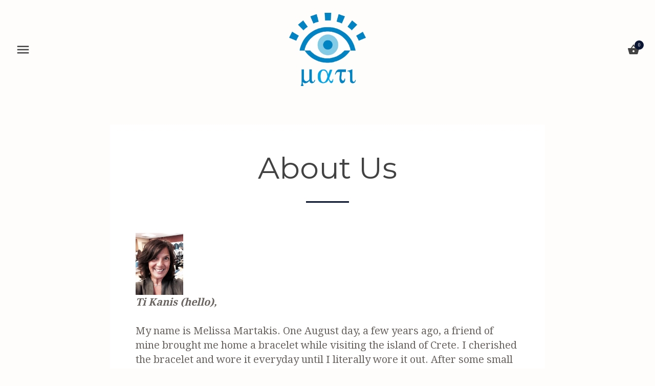

--- FILE ---
content_type: text/javascript
request_url: https://www.matijewels.com/cdn/shop/t/8/assets/vendor.js?v=1769360261476051811486054969
body_size: 37168
content:
(function($){function img(url){var i=new Image;return i.src=url,i}if("naturalWidth"in new Image){$.fn.naturalWidth=function(){return this[0].naturalWidth},$.fn.naturalHeight=function(){return this[0].naturalHeight};return}$.fn.naturalWidth=function(){return img(this.src).width},$.fn.naturalHeight=function(){return img(this.src).height}})(jQuery);/*!
  Colorbox v1.5.8 - 2014-04-15
  jQuery lightbox and modal window plugin
  (c) 2014 Jack Moore - http://www.jacklmoore.com/colorbox
  license: http://www.opensource.org/licenses/mit-license.php
*/(function(t,e,i){function n(i2,n2,o2){var r2=e.createElement(i2);return n2&&(r2.id=Z+n2),o2&&(r2.style.cssText=o2),t(r2)}function o(){return i.innerHeight?i.innerHeight:t(i).height()}function r(e2,i2){i2!==Object(i2)&&(i2={}),this.cache={},this.el=e2,this.value=function(e3){var n2;return this.cache[e3]===void 0&&(n2=t(this.el).attr("data-cbox-"+e3),n2!==void 0?this.cache[e3]=n2:i2[e3]!==void 0?this.cache[e3]=i2[e3]:X[e3]!==void 0&&(this.cache[e3]=X[e3])),this.cache[e3]},this.get=function(e3){var i3=this.value(e3);return t.isFunction(i3)?i3.call(this.el,this):i3}}function h(t2){var e2=W.length,i2=(z+t2)%e2;return 0>i2?e2+i2:i2}function a(t2,e2){return Math.round((/%/.test(t2)?(e2==="x"?E.width():o())/100:1)*parseInt(t2,10))}function s(t2,e2){return t2.get("photo")||t2.get("photoRegex").test(e2)}function l(t2,e2){return t2.get("retinaUrl")&&i.devicePixelRatio>1?e2.replace(t2.get("photoRegex"),t2.get("retinaSuffix")):e2}function d(t2){"contains"in x[0]&&!x[0].contains(t2.target)&&t2.target!==v[0]&&(t2.stopPropagation(),x.focus())}function c(t2){c.str!==t2&&(x.add(v).removeClass(c.str).addClass(t2),c.str=t2)}function g(e2){z=0,e2&&e2!==!1?(W=t("."+te).filter(function(){var i2=t.data(this,Y),n2=new r(this,i2);return n2.get("rel")===e2}),z=W.index(_.el),z===-1&&(W=W.add(_.el),z=W.length-1)):W=t(_.el)}function u(i2){t(e).trigger(i2),ae.triggerHandler(i2)}function f(i2){var o2;if(!G){if(o2=t(i2).data("colorbox"),_=new r(i2,o2),g(_.get("rel")),!$){$=q=!0,c(_.get("className")),x.css({visibility:"hidden",display:"block",opacity:""}),L=n(se,"LoadedContent","width:0; height:0; overflow:hidden; visibility:hidden"),b.css({width:"",height:""}).append(L),D=T.height()+k.height()+b.outerHeight(!0)-b.height(),j=C.width()+H.width()+b.outerWidth(!0)-b.width(),A=L.outerHeight(!0),N=L.outerWidth(!0);var h2=a(_.get("initialWidth"),"x"),s2=a(_.get("initialHeight"),"y"),l2=_.get("maxWidth"),f2=_.get("maxHeight");_.w=(l2!==!1?Math.min(h2,a(l2,"x")):h2)-N-j,_.h=(f2!==!1?Math.min(s2,a(f2,"y")):s2)-A-D,L.css({width:"",height:_.h}),J.position(),u(ee),_.get("onOpen"),O.add(I).hide(),x.focus(),_.get("trapFocus")&&e.addEventListener&&(e.addEventListener("focus",d,!0),ae.one(re,function(){e.removeEventListener("focus",d,!0)})),_.get("returnFocus")&&ae.one(re,function(){t(_.el).focus()})}v.css({opacity:parseFloat(_.get("opacity"))||"",cursor:_.get("overlayClose")?"pointer":"",visibility:"visible"}).show(),_.get("closeButton")?B.html(_.get("close")).appendTo(b):B.appendTo("<div/>"),w()}}function p(){!x&&e.body&&(V=!1,E=t(i),x=n(se).attr({id:Y,class:t.support.opacity===!1?Z+"IE":"",role:"dialog",tabindex:"-1"}).hide(),v=n(se,"Overlay").hide(),S=t([n(se,"LoadingOverlay")[0],n(se,"LoadingGraphic")[0]]),y=n(se,"Wrapper"),b=n(se,"Content").append(I=n(se,"Title"),R=n(se,"Current"),P=t('<button type="button"/>').attr({id:Z+"Previous"}),K=t('<button type="button"/>').attr({id:Z+"Next"}),F=n("button","Slideshow"),S),B=t('<button type="button"/>').attr({id:Z+"Close"}),y.append(n(se).append(n(se,"TopLeft"),T=n(se,"TopCenter"),n(se,"TopRight")),n(se,!1,"clear:left").append(C=n(se,"MiddleLeft"),b,H=n(se,"MiddleRight")),n(se,!1,"clear:left").append(n(se,"BottomLeft"),k=n(se,"BottomCenter"),n(se,"BottomRight"))).find("div div").css({float:"left"}),M=n(se,!1,"position:absolute; width:9999px; visibility:hidden; display:none; max-width:none;"),O=K.add(P).add(R).add(F),t(e.body).append(v,x.append(y,M)))}function m(){function i2(t2){t2.which>1||t2.shiftKey||t2.altKey||t2.metaKey||t2.ctrlKey||(t2.preventDefault(),f(this))}return x?(V||(V=!0,K.click(function(){J.next()}),P.click(function(){J.prev()}),B.click(function(){J.close()}),v.click(function(){_.get("overlayClose")&&J.close()}),t(e).bind("keydown."+Z,function(t2){var e2=t2.keyCode;$&&_.get("escKey")&&e2===27&&(t2.preventDefault(),J.close()),$&&_.get("arrowKey")&&W[1]&&!t2.altKey&&(e2===37?(t2.preventDefault(),P.click()):e2===39&&(t2.preventDefault(),K.click()))}),t.isFunction(t.fn.on)?t(e).on("click."+Z,"."+te,i2):t("."+te).live("click."+Z,i2)),!0):!1}function w(){var e2,o2,r2,h2=J.prep,d2=++le;q=!0,U=!1,u(he),u(ie),_.get("onLoad"),_.h=_.get("height")?a(_.get("height"),"y")-A-D:_.get("innerHeight")&&a(_.get("innerHeight"),"y"),_.w=_.get("width")?a(_.get("width"),"x")-N-j:_.get("innerWidth")&&a(_.get("innerWidth"),"x"),_.mw=_.w,_.mh=_.h,_.get("maxWidth")&&(_.mw=a(_.get("maxWidth"),"x")-N-j,_.mw=_.w&&_.w<_.mw?_.w:_.mw),_.get("maxHeight")&&(_.mh=a(_.get("maxHeight"),"y")-A-D,_.mh=_.h&&_.h<_.mh?_.h:_.mh),e2=_.get("href"),Q=setTimeout(function(){S.show()},100),_.get("inline")?(r2=n(se).hide().insertBefore(t(e2)[0]),ae.one(he,function(){r2.replaceWith(L.children())}),h2(t(e2))):_.get("iframe")?h2(" "):_.get("html")?h2(_.get("html")):s(_,e2)?(e2=l(_,e2),U=new Image,t(U).addClass(Z+"Photo").bind("error",function(){h2(n(se,"Error").html(_.get("imgError")))}).one("load",function(){d2===le&&setTimeout(function(){var e3;t.each(["alt","longdesc","aria-describedby"],function(e4,i2){var n2=t(_.el).attr(i2)||t(_.el).attr("data-"+i2);n2&&U.setAttribute(i2,n2)}),_.get("retinaImage")&&i.devicePixelRatio>1&&(U.height=U.height/i.devicePixelRatio,U.width=U.width/i.devicePixelRatio),_.get("scalePhotos")&&(o2=function(){U.height-=U.height*e3,U.width-=U.width*e3},_.mw&&U.width>_.mw&&(e3=(U.width-_.mw)/U.width,o2()),_.mh&&U.height>_.mh&&(e3=(U.height-_.mh)/U.height,o2())),_.h&&(U.style.marginTop=Math.max(_.mh-U.height,0)/2+"px"),W[1]&&(_.get("loop")||W[z+1])&&(U.style.cursor="pointer",U.onclick=function(){J.next()}),U.style.width=U.width+"px",U.style.height=U.height+"px",h2(U)},1)}),U.src=e2):e2&&M.load(e2,_.get("data"),function(e3,i2){d2===le&&h2(i2==="error"?n(se,"Error").html(_.get("xhrError")):t(this).contents())})}var v,x,y,b,T,C,H,k,W,E,L,M,S,I,R,F,K,P,B,O,_,D,j,A,N,z,U,$,q,G,Q,J,V,X={html:!1,photo:!1,iframe:!1,inline:!1,transition:"elastic",speed:300,fadeOut:300,width:!1,initialWidth:"600",innerWidth:!1,maxWidth:!1,height:!1,initialHeight:"450",innerHeight:!1,maxHeight:!1,scalePhotos:!0,scrolling:!0,opacity:.9,preloading:!0,className:!1,overlayClose:!0,escKey:!0,arrowKey:!0,top:!1,bottom:!1,left:!1,right:!1,fixed:!1,data:void 0,closeButton:!0,fastIframe:!0,open:!1,reposition:!0,loop:!0,slideshow:!1,slideshowAuto:!0,slideshowSpeed:2500,slideshowStart:"start slideshow",slideshowStop:"stop slideshow",photoRegex:/\.(gif|png|jp(e|g|eg)|bmp|ico|webp|jxr|svg)((#|\?).*)?$/i,retinaImage:!1,retinaUrl:!1,retinaSuffix:"@2x.$1",current:"image {current} of {total}",previous:"previous",next:"next",close:"close",xhrError:"This content failed to load.",imgError:"This image failed to load.",returnFocus:!0,trapFocus:!0,onOpen:!1,onLoad:!1,onComplete:!1,onCleanup:!1,onClosed:!1,rel:function(){return this.rel},href:function(){return t(this).attr("href")},title:function(){return this.title}},Y="colorbox",Z="cbox",te=Z+"Element",ee=Z+"_open",ie=Z+"_load",ne=Z+"_complete",oe=Z+"_cleanup",re=Z+"_closed",he=Z+"_purge",ae=t("<a/>"),se="div",le=0,de={},ce=function(){function t2(){clearTimeout(h2)}function e2(){(_.get("loop")||W[z+1])&&(t2(),h2=setTimeout(J.next,_.get("slideshowSpeed")))}function i2(){F.html(_.get("slideshowStop")).unbind(s2).one(s2,n2),ae.bind(ne,e2).bind(ie,t2),x.removeClass(a2+"off").addClass(a2+"on")}function n2(){t2(),ae.unbind(ne,e2).unbind(ie,t2),F.html(_.get("slideshowStart")).unbind(s2).one(s2,function(){J.next(),i2()}),x.removeClass(a2+"on").addClass(a2+"off")}function o2(){r2=!1,F.hide(),t2(),ae.unbind(ne,e2).unbind(ie,t2),x.removeClass(a2+"off "+a2+"on")}var r2,h2,a2=Z+"Slideshow_",s2="click."+Z;return function(){r2?_.get("slideshow")||(ae.unbind(oe,o2),o2()):_.get("slideshow")&&W[1]&&(r2=!0,ae.one(oe,o2),_.get("slideshowAuto")?i2():n2(),F.show())}}();t.colorbox||(t(p),J=t.fn[Y]=t[Y]=function(e2,i2){var n2,o2=this;if(e2=e2||{},t.isFunction(o2))o2=t("<a/>"),e2.open=!0;else if(!o2[0])return o2;return o2[0]&&(p(),m()&&(i2&&(e2.onComplete=i2),o2.each(function(){var i3=t.data(this,Y)||{};t.data(this,Y,t.extend(i3,e2))}).addClass(te),n2=new r(o2[0],e2),n2.get("open")&&f(o2[0]))),o2},J.position=function(e2,i2){function n2(){T[0].style.width=k[0].style.width=b[0].style.width=parseInt(x[0].style.width,10)-j+"px",b[0].style.height=C[0].style.height=H[0].style.height=parseInt(x[0].style.height,10)-D+"px"}var r2,h2,s2,l2=0,d2=0,c2=x.offset();if(E.unbind("resize."+Z),x.css({top:-9e4,left:-9e4}),h2=E.scrollTop(),s2=E.scrollLeft(),_.get("fixed")?(c2.top-=h2,c2.left-=s2,x.css({position:"fixed"})):(l2=h2,d2=s2,x.css({position:"absolute"})),d2+=_.get("right")!==!1?Math.max(E.width()-_.w-N-j-a(_.get("right"),"x"),0):_.get("left")!==!1?a(_.get("left"),"x"):Math.round(Math.max(E.width()-_.w-N-j,0)/2),l2+=_.get("bottom")!==!1?Math.max(o()-_.h-A-D-a(_.get("bottom"),"y"),0):_.get("top")!==!1?a(_.get("top"),"y"):Math.round(Math.max(o()-_.h-A-D,0)/2),x.css({top:c2.top,left:c2.left,visibility:"visible"}),y[0].style.width=y[0].style.height="9999px",r2={width:_.w+N+j,height:_.h+A+D,top:l2,left:d2},e2){var g2=0;t.each(r2,function(t2){return r2[t2]!==de[t2]&&(g2=e2),void 0}),e2=g2}de=r2,e2||x.css(r2),x.dequeue().animate(r2,{duration:e2||0,complete:function(){n2(),q=!1,y[0].style.width=_.w+N+j+"px",y[0].style.height=_.h+A+D+"px",_.get("reposition")&&setTimeout(function(){E.bind("resize."+Z,J.position)},1),i2&&i2()},step:n2})},J.resize=function(t2){var e2;$&&(t2=t2||{},t2.width&&(_.w=a(t2.width,"x")-N-j),t2.innerWidth&&(_.w=a(t2.innerWidth,"x")),L.css({width:_.w}),t2.height&&(_.h=a(t2.height,"y")-A-D),t2.innerHeight&&(_.h=a(t2.innerHeight,"y")),t2.innerHeight||t2.height||(e2=L.scrollTop(),L.css({height:"auto"}),_.h=L.height()),L.css({height:_.h}),e2&&L.scrollTop(e2),J.position(_.get("transition")==="none"?0:_.get("speed")))},J.prep=function(i2){function o2(){return _.w=_.w||L.width(),_.w=_.mw&&_.mw<_.w?_.mw:_.w,_.w}function a2(){return _.h=_.h||L.height(),_.h=_.mh&&_.mh<_.h?_.mh:_.h,_.h}if($){var d2,g2=_.get("transition")==="none"?0:_.get("speed");L.remove(),L=n(se,"LoadedContent").append(i2),L.hide().appendTo(M.show()).css({width:o2(),overflow:_.get("scrolling")?"auto":"hidden"}).css({height:a2()}).prependTo(b),M.hide(),t(U).css({float:"none"}),c(_.get("className")),d2=function(){function i3(){t.support.opacity===!1&&x[0].style.removeAttribute("filter")}var n2,o3,a3=W.length;$&&(o3=function(){clearTimeout(Q),S.hide(),u(ne),_.get("onComplete")},I.html(_.get("title")).show(),L.show(),a3>1?(typeof _.get("current")=="string"&&R.html(_.get("current").replace("{current}",z+1).replace("{total}",a3)).show(),K[_.get("loop")||a3-1>z?"show":"hide"]().html(_.get("next")),P[_.get("loop")||z?"show":"hide"]().html(_.get("previous")),ce(),_.get("preloading")&&t.each([h(-1),h(1)],function(){var i4,n3=W[this],o4=new r(n3,t.data(n3,Y)),h2=o4.get("href");h2&&s(o4,h2)&&(h2=l(o4,h2),i4=e.createElement("img"),i4.src=h2)})):O.hide(),_.get("iframe")?(n2=e.createElement("iframe"),"frameBorder"in n2&&(n2.frameBorder=0),"allowTransparency"in n2&&(n2.allowTransparency="true"),_.get("scrolling")||(n2.scrolling="no"),t(n2).attr({src:_.get("href"),name:new Date().getTime(),class:Z+"Iframe",allowFullScreen:!0}).one("load",o3).appendTo(L),ae.one(he,function(){n2.src="//about:blank"}),_.get("fastIframe")&&t(n2).trigger("load")):o3(),_.get("transition")==="fade"?x.fadeTo(g2,1,i3):i3())},_.get("transition")==="fade"?x.fadeTo(g2,0,function(){J.position(0,d2)}):J.position(g2,d2)}},J.next=function(){!q&&W[1]&&(_.get("loop")||W[z+1])&&(z=h(1),f(W[z]))},J.prev=function(){!q&&W[1]&&(_.get("loop")||z)&&(z=h(-1),f(W[z]))},J.close=function(){$&&!G&&(G=!0,$=!1,u(oe),_.get("onCleanup"),E.unbind("."+Z),v.fadeTo(_.get("fadeOut")||0,0),x.stop().fadeTo(_.get("fadeOut")||0,0,function(){x.hide(),v.hide(),u(he),L.remove(),setTimeout(function(){G=!1,u(re),_.get("onClosed")},1)}))},J.remove=function(){x&&(x.stop(),t.colorbox.close(),x.stop().remove(),v.remove(),G=!1,x=null,t("."+te).removeData(Y).removeClass(te),t(e).unbind("click."+Z))},J.element=function(){return t(_.el)},J.settings=X)})(jQuery,document,window),function(){"use strict";function e(e2){e2.fn.swiper=function(a2){var s2;return e2(this).each(function(){var e3=new t(this,a2);s2||(s2=e3)}),s2}}var a,t=function(e2,s2){function r2(e3){return Math.floor(e3)}function i2(){y.autoplayTimeoutId=setTimeout(function(){y.params.loop?(y.fixLoop(),y._slideNext(),y.emit("onAutoplay",y)):y.isEnd?s2.autoplayStopOnLast?y.stopAutoplay():(y._slideTo(0),y.emit("onAutoplay",y)):(y._slideNext(),y.emit("onAutoplay",y))},y.params.autoplay)}function n(e3,t2){var s3=a(e3.target);if(!s3.is(t2)){if(typeof t2=="string")s3=s3.parents(t2);else if(t2.nodeType){var r3;return s3.parents().each(function(e4,a2){a2===t2&&(r3=t2)}),r3?t2:void 0}}if(s3.length!==0)return s3[0]}function o(e3,a2){a2=a2||{};var t2=window.MutationObserver||window.WebkitMutationObserver,s3=new t2(function(e4){e4.forEach(function(e5){y.onResize(!0),y.emit("onObserverUpdate",y,e5)})});s3.observe(e3,{attributes:typeof a2.attributes=="undefined"?!0:a2.attributes,childList:typeof a2.childList=="undefined"?!0:a2.childList,characterData:typeof a2.characterData=="undefined"?!0:a2.characterData}),y.observers.push(s3)}function l(e3){e3.originalEvent&&(e3=e3.originalEvent);var a2=e3.keyCode||e3.charCode;if(!y.params.allowSwipeToNext&&(y.isHorizontal()&&a2===39||!y.isHorizontal()&&a2===40)||!y.params.allowSwipeToPrev&&(y.isHorizontal()&&a2===37||!y.isHorizontal()&&a2===38))return!1;if(!(e3.shiftKey||e3.altKey||e3.ctrlKey||e3.metaKey||document.activeElement&&document.activeElement.nodeName&&(document.activeElement.nodeName.toLowerCase()==="input"||document.activeElement.nodeName.toLowerCase()==="textarea"))){if(a2===37||a2===39||a2===38||a2===40){var t2=!1;if(y.container.parents(".swiper-slide").length>0&&y.container.parents(".swiper-slide-active").length===0)return;var s3={left:window.pageXOffset,top:window.pageYOffset},r3=window.innerWidth,i3=window.innerHeight,n2=y.container.offset();y.rtl&&(n2.left=n2.left-y.container[0].scrollLeft);for(var o2=[[n2.left,n2.top],[n2.left+y.width,n2.top],[n2.left,n2.top+y.height],[n2.left+y.width,n2.top+y.height]],l2=0;l2<o2.length;l2++){var p2=o2[l2];p2[0]>=s3.left&&p2[0]<=s3.left+r3&&p2[1]>=s3.top&&p2[1]<=s3.top+i3&&(t2=!0)}if(!t2)return}y.isHorizontal()?((a2===37||a2===39)&&(e3.preventDefault?e3.preventDefault():e3.returnValue=!1),(a2===39&&!y.rtl||a2===37&&y.rtl)&&y.slideNext(),(a2===37&&!y.rtl||a2===39&&y.rtl)&&y.slidePrev()):((a2===38||a2===40)&&(e3.preventDefault?e3.preventDefault():e3.returnValue=!1),a2===40&&y.slideNext(),a2===38&&y.slidePrev())}}function p(e3){e3.originalEvent&&(e3=e3.originalEvent);var a2=y.mousewheel.event,t2=0,s3=y.rtl?-1:1;if(a2==="mousewheel")if(y.params.mousewheelForceToAxis)if(y.isHorizontal()){if(!(Math.abs(e3.wheelDeltaX)>Math.abs(e3.wheelDeltaY)))return;t2=e3.wheelDeltaX*s3}else{if(!(Math.abs(e3.wheelDeltaY)>Math.abs(e3.wheelDeltaX)))return;t2=e3.wheelDeltaY}else t2=Math.abs(e3.wheelDeltaX)>Math.abs(e3.wheelDeltaY)?-e3.wheelDeltaX*s3:-e3.wheelDeltaY;else if(a2==="DOMMouseScroll")t2=-e3.detail;else if(a2==="wheel")if(y.params.mousewheelForceToAxis)if(y.isHorizontal()){if(!(Math.abs(e3.deltaX)>Math.abs(e3.deltaY)))return;t2=-e3.deltaX*s3}else{if(!(Math.abs(e3.deltaY)>Math.abs(e3.deltaX)))return;t2=-e3.deltaY}else t2=Math.abs(e3.deltaX)>Math.abs(e3.deltaY)?-e3.deltaX*s3:-e3.deltaY;if(t2!==0){if(y.params.mousewheelInvert&&(t2=-t2),y.params.freeMode){var r3=y.getWrapperTranslate()+t2*y.params.mousewheelSensitivity,i3=y.isBeginning,n2=y.isEnd;if(r3>=y.minTranslate()&&(r3=y.minTranslate()),r3<=y.maxTranslate()&&(r3=y.maxTranslate()),y.setWrapperTransition(0),y.setWrapperTranslate(r3),y.updateProgress(),y.updateActiveIndex(),(!i3&&y.isBeginning||!n2&&y.isEnd)&&y.updateClasses(),y.params.freeModeSticky?(clearTimeout(y.mousewheel.timeout),y.mousewheel.timeout=setTimeout(function(){y.slideReset()},300)):y.params.lazyLoading&&y.lazy&&y.lazy.load(),r3===0||r3===y.maxTranslate())return}else{if(new window.Date().getTime()-y.mousewheel.lastScrollTime>60)if(0>t2)if(y.isEnd&&!y.params.loop||y.animating){if(y.params.mousewheelReleaseOnEdges)return!0}else y.slideNext();else if(y.isBeginning&&!y.params.loop||y.animating){if(y.params.mousewheelReleaseOnEdges)return!0}else y.slidePrev();y.mousewheel.lastScrollTime=new window.Date().getTime()}return y.params.autoplay&&y.stopAutoplay(),e3.preventDefault?e3.preventDefault():e3.returnValue=!1,!1}}function d(e3,t2){e3=a(e3);var s3,r3,i3,n2=y.rtl?-1:1;s3=e3.attr("data-swiper-parallax")||"0",r3=e3.attr("data-swiper-parallax-x"),i3=e3.attr("data-swiper-parallax-y"),r3||i3?(r3=r3||"0",i3=i3||"0"):y.isHorizontal()?(r3=s3,i3="0"):(i3=s3,r3="0"),r3=r3.indexOf("%")>=0?parseInt(r3,10)*t2*n2+"%":r3*t2*n2+"px",i3=i3.indexOf("%")>=0?parseInt(i3,10)*t2+"%":i3*t2+"px",e3.transform("translate3d("+r3+", "+i3+",0px)")}function u(e3){return e3.indexOf("on")!==0&&(e3=e3[0]!==e3[0].toUpperCase()?"on"+e3[0].toUpperCase()+e3.substring(1):"on"+e3),e3}if(!(this instanceof t))return new t(e2,s2);var c={direction:"horizontal",touchEventsTarget:"container",initialSlide:0,speed:300,autoplay:!1,autoplayDisableOnInteraction:!0,autoplayStopOnLast:!1,iOSEdgeSwipeDetection:!1,iOSEdgeSwipeThreshold:20,freeMode:!1,freeModeMomentum:!0,freeModeMomentumRatio:1,freeModeMomentumBounce:!0,freeModeMomentumBounceRatio:1,freeModeSticky:!1,freeModeMinimumVelocity:.02,autoHeight:!1,setWrapperSize:!1,virtualTranslate:!1,effect:"slide",coverflow:{rotate:50,stretch:0,depth:100,modifier:1,slideShadows:!0},flip:{slideShadows:!0,limitRotation:!0},cube:{slideShadows:!0,shadow:!0,shadowOffset:20,shadowScale:.94},fade:{crossFade:!1},parallax:!1,scrollbar:null,scrollbarHide:!0,scrollbarDraggable:!1,scrollbarSnapOnRelease:!1,keyboardControl:!1,mousewheelControl:!1,mousewheelReleaseOnEdges:!1,mousewheelInvert:!1,mousewheelForceToAxis:!1,mousewheelSensitivity:1,hashnav:!1,breakpoints:void 0,spaceBetween:0,slidesPerView:1,slidesPerColumn:1,slidesPerColumnFill:"column",slidesPerGroup:1,centeredSlides:!1,slidesOffsetBefore:0,slidesOffsetAfter:0,roundLengths:!1,touchRatio:1,touchAngle:45,simulateTouch:!0,shortSwipes:!0,longSwipes:!0,longSwipesRatio:.5,longSwipesMs:300,followFinger:!0,onlyExternal:!1,threshold:0,touchMoveStopPropagation:!0,uniqueNavElements:!0,pagination:null,paginationElement:"span",paginationClickable:!1,paginationHide:!1,paginationBulletRender:null,paginationProgressRender:null,paginationFractionRender:null,paginationCustomRender:null,paginationType:"bullets",resistance:!0,resistanceRatio:.85,nextButton:null,prevButton:null,watchSlidesProgress:!1,watchSlidesVisibility:!1,grabCursor:!1,preventClicks:!0,preventClicksPropagation:!0,slideToClickedSlide:!1,lazyLoading:!1,lazyLoadingInPrevNext:!1,lazyLoadingInPrevNextAmount:1,lazyLoadingOnTransitionStart:!1,preloadImages:!0,updateOnImagesReady:!0,loop:!1,loopAdditionalSlides:0,loopedSlides:null,control:void 0,controlInverse:!1,controlBy:"slide",allowSwipeToPrev:!0,allowSwipeToNext:!0,swipeHandler:null,noSwiping:!0,noSwipingClass:"swiper-no-swiping",slideClass:"swiper-slide",slideActiveClass:"swiper-slide-active",slideVisibleClass:"swiper-slide-visible",slideDuplicateClass:"swiper-slide-duplicate",slideNextClass:"swiper-slide-next",slidePrevClass:"swiper-slide-prev",wrapperClass:"swiper-wrapper",bulletClass:"swiper-pagination-bullet",bulletActiveClass:"swiper-pagination-bullet-active",buttonDisabledClass:"swiper-button-disabled",paginationCurrentClass:"swiper-pagination-current",paginationTotalClass:"swiper-pagination-total",paginationHiddenClass:"swiper-pagination-hidden",paginationProgressbarClass:"swiper-pagination-progressbar",observer:!1,observeParents:!1,a11y:!1,prevSlideMessage:"Previous slide",nextSlideMessage:"Next slide",firstSlideMessage:"This is the first slide",lastSlideMessage:"This is the last slide",paginationBulletMessage:"Go to slide {{index}}",runCallbacksOnInit:!0},m=s2&&s2.virtualTranslate;s2=s2||{};var f={};for(var g in s2)if(typeof s2[g]!="object"||s2[g]===null||s2[g].nodeType||s2[g]===window||s2[g]===document||typeof Dom7!="undefined"&&s2[g]instanceof Dom7||typeof jQuery!="undefined"&&s2[g]instanceof jQuery)f[g]=s2[g];else{f[g]={};for(var h in s2[g])f[g][h]=s2[g][h]}for(var v in c)if(typeof s2[v]=="undefined")s2[v]=c[v];else if(typeof s2[v]=="object")for(var w in c[v])typeof s2[v][w]=="undefined"&&(s2[v][w]=c[v][w]);var y=this;if(y.params=s2,y.originalParams=f,y.classNames=[],typeof a!="undefined"&&typeof Dom7!="undefined"&&(a=Dom7),(typeof a!="undefined"||(a=typeof Dom7=="undefined"?window.Dom7||window.Zepto||window.jQuery:Dom7))&&(y.$=a,y.currentBreakpoint=void 0,y.getActiveBreakpoint=function(){if(!y.params.breakpoints)return!1;var e3,a2=!1,t2=[];for(e3 in y.params.breakpoints)y.params.breakpoints.hasOwnProperty(e3)&&t2.push(e3);t2.sort(function(e4,a3){return parseInt(e4,10)>parseInt(a3,10)});for(var s3=0;s3<t2.length;s3++)e3=t2[s3],e3>=window.innerWidth&&!a2&&(a2=e3);return a2||"max"},y.setBreakpoint=function(){var e3=y.getActiveBreakpoint();if(e3&&y.currentBreakpoint!==e3){var a2=e3 in y.params.breakpoints?y.params.breakpoints[e3]:y.originalParams,t2=y.params.loop&&a2.slidesPerView!==y.params.slidesPerView;for(var s3 in a2)y.params[s3]=a2[s3];y.currentBreakpoint=e3,t2&&y.destroyLoop&&y.reLoop(!0)}},y.params.breakpoints&&y.setBreakpoint(),y.container=a(e2),y.container.length!==0)){if(y.container.length>1){var b=[];return y.container.each(function(){b.push(new t(this,s2))}),b}y.container[0].swiper=y,y.container.data("swiper",y),y.classNames.push("swiper-container-"+y.params.direction),y.params.freeMode&&y.classNames.push("swiper-container-free-mode"),y.support.flexbox||(y.classNames.push("swiper-container-no-flexbox"),y.params.slidesPerColumn=1),y.params.autoHeight&&y.classNames.push("swiper-container-autoheight"),(y.params.parallax||y.params.watchSlidesVisibility)&&(y.params.watchSlidesProgress=!0),["cube","coverflow","flip"].indexOf(y.params.effect)>=0&&(y.support.transforms3d?(y.params.watchSlidesProgress=!0,y.classNames.push("swiper-container-3d")):y.params.effect="slide"),y.params.effect!=="slide"&&y.classNames.push("swiper-container-"+y.params.effect),y.params.effect==="cube"&&(y.params.resistanceRatio=0,y.params.slidesPerView=1,y.params.slidesPerColumn=1,y.params.slidesPerGroup=1,y.params.centeredSlides=!1,y.params.spaceBetween=0,y.params.virtualTranslate=!0,y.params.setWrapperSize=!1),(y.params.effect==="fade"||y.params.effect==="flip")&&(y.params.slidesPerView=1,y.params.slidesPerColumn=1,y.params.slidesPerGroup=1,y.params.watchSlidesProgress=!0,y.params.spaceBetween=0,y.params.setWrapperSize=!1,typeof m=="undefined"&&(y.params.virtualTranslate=!0)),y.params.grabCursor&&y.support.touch&&(y.params.grabCursor=!1),y.wrapper=y.container.children("."+y.params.wrapperClass),y.params.pagination&&(y.paginationContainer=a(y.params.pagination),y.params.uniqueNavElements&&typeof y.params.pagination=="string"&&y.paginationContainer.length>1&&y.container.find(y.params.pagination).length===1&&(y.paginationContainer=y.container.find(y.params.pagination)),y.params.paginationType==="bullets"&&y.params.paginationClickable?y.paginationContainer.addClass("swiper-pagination-clickable"):y.params.paginationClickable=!1,y.paginationContainer.addClass("swiper-pagination-"+y.params.paginationType)),(y.params.nextButton||y.params.prevButton)&&(y.params.nextButton&&(y.nextButton=a(y.params.nextButton),y.params.uniqueNavElements&&typeof y.params.nextButton=="string"&&y.nextButton.length>1&&y.container.find(y.params.nextButton).length===1&&(y.nextButton=y.container.find(y.params.nextButton))),y.params.prevButton&&(y.prevButton=a(y.params.prevButton),y.params.uniqueNavElements&&typeof y.params.prevButton=="string"&&y.prevButton.length>1&&y.container.find(y.params.prevButton).length===1&&(y.prevButton=y.container.find(y.params.prevButton)))),y.isHorizontal=function(){return y.params.direction==="horizontal"},y.rtl=y.isHorizontal()&&(y.container[0].dir.toLowerCase()==="rtl"||y.container.css("direction")==="rtl"),y.rtl&&y.classNames.push("swiper-container-rtl"),y.rtl&&(y.wrongRTL=y.wrapper.css("display")==="-webkit-box"),y.params.slidesPerColumn>1&&y.classNames.push("swiper-container-multirow"),y.device.android&&y.classNames.push("swiper-container-android"),y.container.addClass(y.classNames.join(" ")),y.translate=0,y.progress=0,y.velocity=0,y.lockSwipeToNext=function(){y.params.allowSwipeToNext=!1},y.lockSwipeToPrev=function(){y.params.allowSwipeToPrev=!1},y.lockSwipes=function(){y.params.allowSwipeToNext=y.params.allowSwipeToPrev=!1},y.unlockSwipeToNext=function(){y.params.allowSwipeToNext=!0},y.unlockSwipeToPrev=function(){y.params.allowSwipeToPrev=!0},y.unlockSwipes=function(){y.params.allowSwipeToNext=y.params.allowSwipeToPrev=!0},y.params.grabCursor&&(y.container[0].style.cursor="move",y.container[0].style.cursor="-webkit-grab",y.container[0].style.cursor="-moz-grab",y.container[0].style.cursor="grab"),y.imagesToLoad=[],y.imagesLoaded=0,y.loadImage=function(e3,a2,t2,s3,r3){function i3(){r3&&r3()}var n2;e3.complete&&s3?i3():a2?(n2=new window.Image,n2.onload=i3,n2.onerror=i3,t2&&(n2.srcset=t2),a2&&(n2.src=a2)):i3()},y.preloadImages=function(){function e3(){typeof y!="undefined"&&y!==null&&(y.imagesLoaded!==void 0&&y.imagesLoaded++,y.imagesLoaded===y.imagesToLoad.length&&(y.params.updateOnImagesReady&&y.update(),y.emit("onImagesReady",y)))}y.imagesToLoad=y.container.find("img");for(var a2=0;a2<y.imagesToLoad.length;a2++)y.loadImage(y.imagesToLoad[a2],y.imagesToLoad[a2].currentSrc||y.imagesToLoad[a2].getAttribute("src"),y.imagesToLoad[a2].srcset||y.imagesToLoad[a2].getAttribute("srcset"),!0,e3)},y.autoplayTimeoutId=void 0,y.autoplaying=!1,y.autoplayPaused=!1,y.startAutoplay=function(){return typeof y.autoplayTimeoutId!="undefined"?!1:y.params.autoplay?y.autoplaying?!1:(y.autoplaying=!0,y.emit("onAutoplayStart",y),void i2()):!1},y.stopAutoplay=function(e3){y.autoplayTimeoutId&&(y.autoplayTimeoutId&&clearTimeout(y.autoplayTimeoutId),y.autoplaying=!1,y.autoplayTimeoutId=void 0,y.emit("onAutoplayStop",y))},y.pauseAutoplay=function(e3){y.autoplayPaused||(y.autoplayTimeoutId&&clearTimeout(y.autoplayTimeoutId),y.autoplayPaused=!0,e3===0?(y.autoplayPaused=!1,i2()):y.wrapper.transitionEnd(function(){y&&(y.autoplayPaused=!1,y.autoplaying?i2():y.stopAutoplay())}))},y.minTranslate=function(){return-y.snapGrid[0]},y.maxTranslate=function(){return-y.snapGrid[y.snapGrid.length-1]},y.updateAutoHeight=function(){var e3=y.slides.eq(y.activeIndex)[0];if(typeof e3!="undefined"){var a2=e3.offsetHeight;a2&&y.wrapper.css("height",a2+"px")}},y.updateContainerSize=function(){var e3,a2;e3=typeof y.params.width!="undefined"?y.params.width:y.container[0].clientWidth,a2=typeof y.params.height!="undefined"?y.params.height:y.container[0].clientHeight,e3===0&&y.isHorizontal()||a2===0&&!y.isHorizontal()||(e3=e3-parseInt(y.container.css("padding-left"),10)-parseInt(y.container.css("padding-right"),10),a2=a2-parseInt(y.container.css("padding-top"),10)-parseInt(y.container.css("padding-bottom"),10),y.width=e3,y.height=a2,y.size=y.isHorizontal()?y.width:y.height)},y.updateSlidesSize=function(){y.slides=y.wrapper.children("."+y.params.slideClass),y.snapGrid=[],y.slidesGrid=[],y.slidesSizesGrid=[];var e3,a2=y.params.spaceBetween,t2=-y.params.slidesOffsetBefore,s3=0,i3=0;if(typeof y.size!="undefined"){typeof a2=="string"&&a2.indexOf("%")>=0&&(a2=parseFloat(a2.replace("%",""))/100*y.size),y.virtualSize=-a2,y.rtl?y.slides.css({marginLeft:"",marginTop:""}):y.slides.css({marginRight:"",marginBottom:""});var n2;y.params.slidesPerColumn>1&&(n2=Math.floor(y.slides.length/y.params.slidesPerColumn)===y.slides.length/y.params.slidesPerColumn?y.slides.length:Math.ceil(y.slides.length/y.params.slidesPerColumn)*y.params.slidesPerColumn,y.params.slidesPerView!=="auto"&&y.params.slidesPerColumnFill==="row"&&(n2=Math.max(n2,y.params.slidesPerView*y.params.slidesPerColumn)));var o2,l2=y.params.slidesPerColumn,p2=n2/l2,d2=p2-(y.params.slidesPerColumn*p2-y.slides.length);for(e3=0;e3<y.slides.length;e3++){o2=0;var u2=y.slides.eq(e3);if(y.params.slidesPerColumn>1){var c2,m2,f2;y.params.slidesPerColumnFill==="column"?(m2=Math.floor(e3/l2),f2=e3-m2*l2,(m2>d2||m2===d2&&f2===l2-1)&&++f2>=l2&&(f2=0,m2++),c2=m2+f2*n2/l2,u2.css({"-webkit-box-ordinal-group":c2,"-moz-box-ordinal-group":c2,"-ms-flex-order":c2,"-webkit-order":c2,order:c2})):(f2=Math.floor(e3/p2),m2=e3-f2*p2),u2.css({"margin-top":f2!==0&&y.params.spaceBetween&&y.params.spaceBetween+"px"}).attr("data-swiper-column",m2).attr("data-swiper-row",f2)}u2.css("display")!=="none"&&(y.params.slidesPerView==="auto"?(o2=y.isHorizontal()?u2.outerWidth(!0):u2.outerHeight(!0),y.params.roundLengths&&(o2=r2(o2))):(o2=(y.size-(y.params.slidesPerView-1)*a2)/y.params.slidesPerView,y.params.roundLengths&&(o2=r2(o2)),y.isHorizontal()?y.slides[e3].style.width=o2+"px":y.slides[e3].style.height=o2+"px"),y.slides[e3].swiperSlideSize=o2,y.slidesSizesGrid.push(o2),y.params.centeredSlides?(t2=t2+o2/2+s3/2+a2,e3===0&&(t2=t2-y.size/2-a2),Math.abs(t2)<.001&&(t2=0),i3%y.params.slidesPerGroup===0&&y.snapGrid.push(t2),y.slidesGrid.push(t2)):(i3%y.params.slidesPerGroup===0&&y.snapGrid.push(t2),y.slidesGrid.push(t2),t2=t2+o2+a2),y.virtualSize+=o2+a2,s3=o2,i3++)}y.virtualSize=Math.max(y.virtualSize,y.size)+y.params.slidesOffsetAfter;var g2;if(y.rtl&&y.wrongRTL&&(y.params.effect==="slide"||y.params.effect==="coverflow")&&y.wrapper.css({width:y.virtualSize+y.params.spaceBetween+"px"}),(!y.support.flexbox||y.params.setWrapperSize)&&(y.isHorizontal()?y.wrapper.css({width:y.virtualSize+y.params.spaceBetween+"px"}):y.wrapper.css({height:y.virtualSize+y.params.spaceBetween+"px"})),y.params.slidesPerColumn>1&&(y.virtualSize=(o2+y.params.spaceBetween)*n2,y.virtualSize=Math.ceil(y.virtualSize/y.params.slidesPerColumn)-y.params.spaceBetween,y.wrapper.css({width:y.virtualSize+y.params.spaceBetween+"px"}),y.params.centeredSlides)){for(g2=[],e3=0;e3<y.snapGrid.length;e3++)y.snapGrid[e3]<y.virtualSize+y.snapGrid[0]&&g2.push(y.snapGrid[e3]);y.snapGrid=g2}if(!y.params.centeredSlides){for(g2=[],e3=0;e3<y.snapGrid.length;e3++)y.snapGrid[e3]<=y.virtualSize-y.size&&g2.push(y.snapGrid[e3]);y.snapGrid=g2,Math.floor(y.virtualSize-y.size)-Math.floor(y.snapGrid[y.snapGrid.length-1])>1&&y.snapGrid.push(y.virtualSize-y.size)}y.snapGrid.length===0&&(y.snapGrid=[0]),y.params.spaceBetween!==0&&(y.isHorizontal()?y.rtl?y.slides.css({marginLeft:a2+"px"}):y.slides.css({marginRight:a2+"px"}):y.slides.css({marginBottom:a2+"px"})),y.params.watchSlidesProgress&&y.updateSlidesOffset()}},y.updateSlidesOffset=function(){for(var e3=0;e3<y.slides.length;e3++)y.slides[e3].swiperSlideOffset=y.isHorizontal()?y.slides[e3].offsetLeft:y.slides[e3].offsetTop},y.updateSlidesProgress=function(e3){if(typeof e3=="undefined"&&(e3=y.translate||0),y.slides.length!==0){typeof y.slides[0].swiperSlideOffset=="undefined"&&y.updateSlidesOffset();var a2=-e3;y.rtl&&(a2=e3),y.slides.removeClass(y.params.slideVisibleClass);for(var t2=0;t2<y.slides.length;t2++){var s3=y.slides[t2],r3=(a2-s3.swiperSlideOffset)/(s3.swiperSlideSize+y.params.spaceBetween);if(y.params.watchSlidesVisibility){var i3=-(a2-s3.swiperSlideOffset),n2=i3+y.slidesSizesGrid[t2],o2=i3>=0&&i3<y.size||n2>0&&n2<=y.size||0>=i3&&n2>=y.size;o2&&y.slides.eq(t2).addClass(y.params.slideVisibleClass)}s3.progress=y.rtl?-r3:r3}}},y.updateProgress=function(e3){typeof e3=="undefined"&&(e3=y.translate||0);var a2=y.maxTranslate()-y.minTranslate(),t2=y.isBeginning,s3=y.isEnd;a2===0?(y.progress=0,y.isBeginning=y.isEnd=!0):(y.progress=(e3-y.minTranslate())/a2,y.isBeginning=y.progress<=0,y.isEnd=y.progress>=1),y.isBeginning&&!t2&&y.emit("onReachBeginning",y),y.isEnd&&!s3&&y.emit("onReachEnd",y),y.params.watchSlidesProgress&&y.updateSlidesProgress(e3),y.emit("onProgress",y,y.progress)},y.updateActiveIndex=function(){var e3,a2,t2,s3=y.rtl?y.translate:-y.translate;for(a2=0;a2<y.slidesGrid.length;a2++)typeof y.slidesGrid[a2+1]!="undefined"?s3>=y.slidesGrid[a2]&&s3<y.slidesGrid[a2+1]-(y.slidesGrid[a2+1]-y.slidesGrid[a2])/2?e3=a2:s3>=y.slidesGrid[a2]&&s3<y.slidesGrid[a2+1]&&(e3=a2+1):s3>=y.slidesGrid[a2]&&(e3=a2);(0>e3||typeof e3=="undefined")&&(e3=0),t2=Math.floor(e3/y.params.slidesPerGroup),t2>=y.snapGrid.length&&(t2=y.snapGrid.length-1),e3!==y.activeIndex&&(y.snapIndex=t2,y.previousIndex=y.activeIndex,y.activeIndex=e3,y.updateClasses())},y.updateClasses=function(){y.slides.removeClass(y.params.slideActiveClass+" "+y.params.slideNextClass+" "+y.params.slidePrevClass);var e3=y.slides.eq(y.activeIndex);e3.addClass(y.params.slideActiveClass);var t2=e3.next("."+y.params.slideClass).addClass(y.params.slideNextClass);y.params.loop&&t2.length===0&&y.slides.eq(0).addClass(y.params.slideNextClass);var s3=e3.prev("."+y.params.slideClass).addClass(y.params.slidePrevClass);if(y.params.loop&&s3.length===0&&y.slides.eq(-1).addClass(y.params.slidePrevClass),y.paginationContainer&&y.paginationContainer.length>0){var r3,i3=y.params.loop?Math.ceil((y.slides.length-2*y.loopedSlides)/y.params.slidesPerGroup):y.snapGrid.length;if(y.params.loop?(r3=Math.ceil((y.activeIndex-y.loopedSlides)/y.params.slidesPerGroup),r3>y.slides.length-1-2*y.loopedSlides&&(r3-=y.slides.length-2*y.loopedSlides),r3>i3-1&&(r3-=i3),0>r3&&y.params.paginationType!=="bullets"&&(r3=i3+r3)):r3=typeof y.snapIndex!="undefined"?y.snapIndex:y.activeIndex||0,y.params.paginationType==="bullets"&&y.bullets&&y.bullets.length>0&&(y.bullets.removeClass(y.params.bulletActiveClass),y.paginationContainer.length>1?y.bullets.each(function(){a(this).index()===r3&&a(this).addClass(y.params.bulletActiveClass)}):y.bullets.eq(r3).addClass(y.params.bulletActiveClass)),y.params.paginationType==="fraction"&&(y.paginationContainer.find("."+y.params.paginationCurrentClass).text(r3+1),y.paginationContainer.find("."+y.params.paginationTotalClass).text(i3)),y.params.paginationType==="progress"){var n2=(r3+1)/i3,o2=n2,l2=1;y.isHorizontal()||(l2=n2,o2=1),y.paginationContainer.find("."+y.params.paginationProgressbarClass).transform("translate3d(0,0,0) scaleX("+o2+") scaleY("+l2+")").transition(y.params.speed)}y.params.paginationType==="custom"&&y.params.paginationCustomRender&&(y.paginationContainer.html(y.params.paginationCustomRender(y,r3+1,i3)),y.emit("onPaginationRendered",y,y.paginationContainer[0]))}y.params.loop||(y.params.prevButton&&y.prevButton&&y.prevButton.length>0&&(y.isBeginning?(y.prevButton.addClass(y.params.buttonDisabledClass),y.params.a11y&&y.a11y&&y.a11y.disable(y.prevButton)):(y.prevButton.removeClass(y.params.buttonDisabledClass),y.params.a11y&&y.a11y&&y.a11y.enable(y.prevButton))),y.params.nextButton&&y.nextButton&&y.nextButton.length>0&&(y.isEnd?(y.nextButton.addClass(y.params.buttonDisabledClass),y.params.a11y&&y.a11y&&y.a11y.disable(y.nextButton)):(y.nextButton.removeClass(y.params.buttonDisabledClass),y.params.a11y&&y.a11y&&y.a11y.enable(y.nextButton))))},y.updatePagination=function(){if(y.params.pagination&&y.paginationContainer&&y.paginationContainer.length>0){var e3="";if(y.params.paginationType==="bullets"){for(var a2=y.params.loop?Math.ceil((y.slides.length-2*y.loopedSlides)/y.params.slidesPerGroup):y.snapGrid.length,t2=0;a2>t2;t2++)e3+=y.params.paginationBulletRender?y.params.paginationBulletRender(t2,y.params.bulletClass):"<"+y.params.paginationElement+' class="'+y.params.bulletClass+'"></'+y.params.paginationElement+">";y.paginationContainer.html(e3),y.bullets=y.paginationContainer.find("."+y.params.bulletClass),y.params.paginationClickable&&y.params.a11y&&y.a11y&&y.a11y.initPagination()}y.params.paginationType==="fraction"&&(e3=y.params.paginationFractionRender?y.params.paginationFractionRender(y,y.params.paginationCurrentClass,y.params.paginationTotalClass):'<span class="'+y.params.paginationCurrentClass+'"></span> / <span class="'+y.params.paginationTotalClass+'"></span>',y.paginationContainer.html(e3)),y.params.paginationType==="progress"&&(e3=y.params.paginationProgressRender?y.params.paginationProgressRender(y,y.params.paginationProgressbarClass):'<span class="'+y.params.paginationProgressbarClass+'"></span>',y.paginationContainer.html(e3)),y.params.paginationType!=="custom"&&y.emit("onPaginationRendered",y,y.paginationContainer[0])}},y.update=function(e3){function a2(){s3=Math.min(Math.max(y.translate,y.maxTranslate()),y.minTranslate()),y.setWrapperTranslate(s3),y.updateActiveIndex(),y.updateClasses()}if(y.updateContainerSize(),y.updateSlidesSize(),y.updateProgress(),y.updatePagination(),y.updateClasses(),y.params.scrollbar&&y.scrollbar&&y.scrollbar.set(),e3){var t2,s3;y.controller&&y.controller.spline&&(y.controller.spline=void 0),y.params.freeMode?(a2(),y.params.autoHeight&&y.updateAutoHeight()):(t2=(y.params.slidesPerView==="auto"||y.params.slidesPerView>1)&&y.isEnd&&!y.params.centeredSlides?y.slideTo(y.slides.length-1,0,!1,!0):y.slideTo(y.activeIndex,0,!1,!0),t2||a2())}else y.params.autoHeight&&y.updateAutoHeight()},y.onResize=function(e3){y.params.breakpoints&&y.setBreakpoint();var a2=y.params.allowSwipeToPrev,t2=y.params.allowSwipeToNext;y.params.allowSwipeToPrev=y.params.allowSwipeToNext=!0,y.updateContainerSize(),y.updateSlidesSize(),(y.params.slidesPerView==="auto"||y.params.freeMode||e3)&&y.updatePagination(),y.params.scrollbar&&y.scrollbar&&y.scrollbar.set(),y.controller&&y.controller.spline&&(y.controller.spline=void 0);var s3=!1;if(y.params.freeMode){var r3=Math.min(Math.max(y.translate,y.maxTranslate()),y.minTranslate());y.setWrapperTranslate(r3),y.updateActiveIndex(),y.updateClasses(),y.params.autoHeight&&y.updateAutoHeight()}else y.updateClasses(),s3=(y.params.slidesPerView==="auto"||y.params.slidesPerView>1)&&y.isEnd&&!y.params.centeredSlides?y.slideTo(y.slides.length-1,0,!1,!0):y.slideTo(y.activeIndex,0,!1,!0);y.params.lazyLoading&&!s3&&y.lazy&&y.lazy.load(),y.params.allowSwipeToPrev=a2,y.params.allowSwipeToNext=t2};var x=["mousedown","mousemove","mouseup"];window.navigator.pointerEnabled?x=["pointerdown","pointermove","pointerup"]:window.navigator.msPointerEnabled&&(x=["MSPointerDown","MSPointerMove","MSPointerUp"]),y.touchEvents={start:y.support.touch||!y.params.simulateTouch?"touchstart":x[0],move:y.support.touch||!y.params.simulateTouch?"touchmove":x[1],end:y.support.touch||!y.params.simulateTouch?"touchend":x[2]},(window.navigator.pointerEnabled||window.navigator.msPointerEnabled)&&(y.params.touchEventsTarget==="container"?y.container:y.wrapper).addClass("swiper-wp8-"+y.params.direction),y.initEvents=function(e3){var a2=e3?"off":"on",t2=e3?"removeEventListener":"addEventListener",r3=y.params.touchEventsTarget==="container"?y.container[0]:y.wrapper[0],i3=y.support.touch?r3:document,n2=!!y.params.nested;y.browser.ie?(r3[t2](y.touchEvents.start,y.onTouchStart,!1),i3[t2](y.touchEvents.move,y.onTouchMove,n2),i3[t2](y.touchEvents.end,y.onTouchEnd,!1)):(y.support.touch&&(r3[t2](y.touchEvents.start,y.onTouchStart,!1),r3[t2](y.touchEvents.move,y.onTouchMove,n2),r3[t2](y.touchEvents.end,y.onTouchEnd,!1)),!s2.simulateTouch||y.device.ios||y.device.android||(r3[t2]("mousedown",y.onTouchStart,!1),document[t2]("mousemove",y.onTouchMove,n2),document[t2]("mouseup",y.onTouchEnd,!1))),window[t2]("resize",y.onResize),y.params.nextButton&&y.nextButton&&y.nextButton.length>0&&(y.nextButton[a2]("click",y.onClickNext),y.params.a11y&&y.a11y&&y.nextButton[a2]("keydown",y.a11y.onEnterKey)),y.params.prevButton&&y.prevButton&&y.prevButton.length>0&&(y.prevButton[a2]("click",y.onClickPrev),y.params.a11y&&y.a11y&&y.prevButton[a2]("keydown",y.a11y.onEnterKey)),y.params.pagination&&y.params.paginationClickable&&(y.paginationContainer[a2]("click","."+y.params.bulletClass,y.onClickIndex),y.params.a11y&&y.a11y&&y.paginationContainer[a2]("keydown","."+y.params.bulletClass,y.a11y.onEnterKey)),(y.params.preventClicks||y.params.preventClicksPropagation)&&r3[t2]("click",y.preventClicks,!0)},y.attachEvents=function(){y.initEvents()},y.detachEvents=function(){y.initEvents(!0)},y.allowClick=!0,y.preventClicks=function(e3){y.allowClick||(y.params.preventClicks&&e3.preventDefault(),y.params.preventClicksPropagation&&y.animating&&(e3.stopPropagation(),e3.stopImmediatePropagation()))},y.onClickNext=function(e3){e3.preventDefault(),(!y.isEnd||y.params.loop)&&y.slideNext()},y.onClickPrev=function(e3){e3.preventDefault(),(!y.isBeginning||y.params.loop)&&y.slidePrev()},y.onClickIndex=function(e3){e3.preventDefault();var t2=a(this).index()*y.params.slidesPerGroup;y.params.loop&&(t2+=y.loopedSlides),y.slideTo(t2)},y.updateClickedSlide=function(e3){var t2=n(e3,"."+y.params.slideClass),s3=!1;if(t2)for(var r3=0;r3<y.slides.length;r3++)y.slides[r3]===t2&&(s3=!0);if(!t2||!s3)return y.clickedSlide=void 0,void(y.clickedIndex=void 0);if(y.clickedSlide=t2,y.clickedIndex=a(t2).index(),y.params.slideToClickedSlide&&y.clickedIndex!==void 0&&y.clickedIndex!==y.activeIndex){var i3,o2=y.clickedIndex;if(y.params.loop){if(y.animating)return;i3=a(y.clickedSlide).attr("data-swiper-slide-index"),y.params.centeredSlides?o2<y.loopedSlides-y.params.slidesPerView/2||o2>y.slides.length-y.loopedSlides+y.params.slidesPerView/2?(y.fixLoop(),o2=y.wrapper.children("."+y.params.slideClass+'[data-swiper-slide-index="'+i3+'"]:not(.swiper-slide-duplicate)').eq(0).index(),setTimeout(function(){y.slideTo(o2)},0)):y.slideTo(o2):o2>y.slides.length-y.params.slidesPerView?(y.fixLoop(),o2=y.wrapper.children("."+y.params.slideClass+'[data-swiper-slide-index="'+i3+'"]:not(.swiper-slide-duplicate)').eq(0).index(),setTimeout(function(){y.slideTo(o2)},0)):y.slideTo(o2)}else y.slideTo(o2)}};var T,S,C,z,M,P,I,k,E,B,D="input, select, textarea, button",L=Date.now(),H=[];y.animating=!1,y.touches={startX:0,startY:0,currentX:0,currentY:0,diff:0};var G,A;if(y.onTouchStart=function(e3){if(e3.originalEvent&&(e3=e3.originalEvent),G=e3.type==="touchstart",G||!("which"in e3)||e3.which!==3){if(y.params.noSwiping&&n(e3,"."+y.params.noSwipingClass))return void(y.allowClick=!0);if(!y.params.swipeHandler||n(e3,y.params.swipeHandler)){var t2=y.touches.currentX=e3.type==="touchstart"?e3.targetTouches[0].pageX:e3.pageX,s3=y.touches.currentY=e3.type==="touchstart"?e3.targetTouches[0].pageY:e3.pageY;if(!(y.device.ios&&y.params.iOSEdgeSwipeDetection&&t2<=y.params.iOSEdgeSwipeThreshold)){if(T=!0,S=!1,C=!0,M=void 0,A=void 0,y.touches.startX=t2,y.touches.startY=s3,z=Date.now(),y.allowClick=!0,y.updateContainerSize(),y.swipeDirection=void 0,y.params.threshold>0&&(k=!1),e3.type!=="touchstart"){var r3=!0;a(e3.target).is(D)&&(r3=!1),document.activeElement&&a(document.activeElement).is(D)&&document.activeElement.blur(),r3&&e3.preventDefault()}y.emit("onTouchStart",y,e3)}}}},y.onTouchMove=function(e3){if(e3.originalEvent&&(e3=e3.originalEvent),!G||e3.type!=="mousemove"){if(e3.preventedByNestedSwiper)return y.touches.startX=e3.type==="touchmove"?e3.targetTouches[0].pageX:e3.pageX,void(y.touches.startY=e3.type==="touchmove"?e3.targetTouches[0].pageY:e3.pageY);if(y.params.onlyExternal)return y.allowClick=!1,void(T&&(y.touches.startX=y.touches.currentX=e3.type==="touchmove"?e3.targetTouches[0].pageX:e3.pageX,y.touches.startY=y.touches.currentY=e3.type==="touchmove"?e3.targetTouches[0].pageY:e3.pageY,z=Date.now()));if(G&&document.activeElement&&e3.target===document.activeElement&&a(e3.target).is(D))return S=!0,void(y.allowClick=!1);if(C&&y.emit("onTouchMove",y,e3),!(e3.targetTouches&&e3.targetTouches.length>1)){if(y.touches.currentX=e3.type==="touchmove"?e3.targetTouches[0].pageX:e3.pageX,y.touches.currentY=e3.type==="touchmove"?e3.targetTouches[0].pageY:e3.pageY,typeof M=="undefined"){var t2=180*Math.atan2(Math.abs(y.touches.currentY-y.touches.startY),Math.abs(y.touches.currentX-y.touches.startX))/Math.PI;M=y.isHorizontal()?t2>y.params.touchAngle:90-t2>y.params.touchAngle}if(M&&y.emit("onTouchMoveOpposite",y,e3),typeof A=="undefined"&&y.browser.ieTouch&&(y.touches.currentX!==y.touches.startX||y.touches.currentY!==y.touches.startY)&&(A=!0),T){if(M)return void(T=!1);if(A||!y.browser.ieTouch){y.allowClick=!1,y.emit("onSliderMove",y,e3),e3.preventDefault(),y.params.touchMoveStopPropagation&&!y.params.nested&&e3.stopPropagation(),S||(s2.loop&&y.fixLoop(),I=y.getWrapperTranslate(),y.setWrapperTransition(0),y.animating&&y.wrapper.trigger("webkitTransitionEnd transitionend oTransitionEnd MSTransitionEnd msTransitionEnd"),y.params.autoplay&&y.autoplaying&&(y.params.autoplayDisableOnInteraction?y.stopAutoplay():y.pauseAutoplay()),B=!1,y.params.grabCursor&&(y.container[0].style.cursor="move",y.container[0].style.cursor="-webkit-grabbing",y.container[0].style.cursor="-moz-grabbin",y.container[0].style.cursor="grabbing")),S=!0;var r3=y.touches.diff=y.isHorizontal()?y.touches.currentX-y.touches.startX:y.touches.currentY-y.touches.startY;r3*=y.params.touchRatio,y.rtl&&(r3=-r3),y.swipeDirection=r3>0?"prev":"next",P=r3+I;var i3=!0;if(r3>0&&P>y.minTranslate()?(i3=!1,y.params.resistance&&(P=y.minTranslate()-1+Math.pow(-y.minTranslate()+I+r3,y.params.resistanceRatio))):0>r3&&P<y.maxTranslate()&&(i3=!1,y.params.resistance&&(P=y.maxTranslate()+1-Math.pow(y.maxTranslate()-I-r3,y.params.resistanceRatio))),i3&&(e3.preventedByNestedSwiper=!0),!y.params.allowSwipeToNext&&y.swipeDirection==="next"&&I>P&&(P=I),!y.params.allowSwipeToPrev&&y.swipeDirection==="prev"&&P>I&&(P=I),y.params.followFinger){if(y.params.threshold>0){if(!(Math.abs(r3)>y.params.threshold||k))return void(P=I);if(!k)return k=!0,y.touches.startX=y.touches.currentX,y.touches.startY=y.touches.currentY,P=I,void(y.touches.diff=y.isHorizontal()?y.touches.currentX-y.touches.startX:y.touches.currentY-y.touches.startY)}(y.params.freeMode||y.params.watchSlidesProgress)&&y.updateActiveIndex(),y.params.freeMode&&(H.length===0&&H.push({position:y.touches[y.isHorizontal()?"startX":"startY"],time:z}),H.push({position:y.touches[y.isHorizontal()?"currentX":"currentY"],time:new window.Date().getTime()})),y.updateProgress(P),y.setWrapperTranslate(P)}}}}}},y.onTouchEnd=function(e3){if(e3.originalEvent&&(e3=e3.originalEvent),C&&y.emit("onTouchEnd",y,e3),C=!1,T){y.params.grabCursor&&S&&T&&(y.container[0].style.cursor="move",y.container[0].style.cursor="-webkit-grab",y.container[0].style.cursor="-moz-grab",y.container[0].style.cursor="grab");var t2=Date.now(),s3=t2-z;if(y.allowClick&&(y.updateClickedSlide(e3),y.emit("onTap",y,e3),300>s3&&t2-L>300&&(E&&clearTimeout(E),E=setTimeout(function(){y&&(y.params.paginationHide&&y.paginationContainer.length>0&&!a(e3.target).hasClass(y.params.bulletClass)&&y.paginationContainer.toggleClass(y.params.paginationHiddenClass),y.emit("onClick",y,e3))},300)),300>s3&&300>t2-L&&(E&&clearTimeout(E),y.emit("onDoubleTap",y,e3))),L=Date.now(),setTimeout(function(){y&&(y.allowClick=!0)},0),!T||!S||!y.swipeDirection||y.touches.diff===0||P===I)return void(T=S=!1);T=S=!1;var r3;if(r3=y.params.followFinger?y.rtl?y.translate:-y.translate:-P,y.params.freeMode){if(r3<-y.minTranslate())return void y.slideTo(y.activeIndex);if(r3>-y.maxTranslate())return void(y.slides.length<y.snapGrid.length?y.slideTo(y.snapGrid.length-1):y.slideTo(y.slides.length-1));if(y.params.freeModeMomentum){if(H.length>1){var i3=H.pop(),n2=H.pop(),o2=i3.position-n2.position,l2=i3.time-n2.time;y.velocity=o2/l2,y.velocity=y.velocity/2,Math.abs(y.velocity)<y.params.freeModeMinimumVelocity&&(y.velocity=0),(l2>150||new window.Date().getTime()-i3.time>300)&&(y.velocity=0)}else y.velocity=0;H.length=0;var p2=1e3*y.params.freeModeMomentumRatio,d2=y.velocity*p2,u2=y.translate+d2;y.rtl&&(u2=-u2);var c2,m2=!1,f2=20*Math.abs(y.velocity)*y.params.freeModeMomentumBounceRatio;if(u2<y.maxTranslate())y.params.freeModeMomentumBounce?(u2+y.maxTranslate()<-f2&&(u2=y.maxTranslate()-f2),c2=y.maxTranslate(),m2=!0,B=!0):u2=y.maxTranslate();else if(u2>y.minTranslate())y.params.freeModeMomentumBounce?(u2-y.minTranslate()>f2&&(u2=y.minTranslate()+f2),c2=y.minTranslate(),m2=!0,B=!0):u2=y.minTranslate();else if(y.params.freeModeSticky){var g2,h2=0;for(h2=0;h2<y.snapGrid.length;h2+=1)if(y.snapGrid[h2]>-u2){g2=h2;break}u2=Math.abs(y.snapGrid[g2]-u2)<Math.abs(y.snapGrid[g2-1]-u2)||y.swipeDirection==="next"?y.snapGrid[g2]:y.snapGrid[g2-1],y.rtl||(u2=-u2)}if(y.velocity!==0)p2=y.rtl?Math.abs((-u2-y.translate)/y.velocity):Math.abs((u2-y.translate)/y.velocity);else if(y.params.freeModeSticky)return void y.slideReset();y.params.freeModeMomentumBounce&&m2?(y.updateProgress(c2),y.setWrapperTransition(p2),y.setWrapperTranslate(u2),y.onTransitionStart(),y.animating=!0,y.wrapper.transitionEnd(function(){y&&B&&(y.emit("onMomentumBounce",y),y.setWrapperTransition(y.params.speed),y.setWrapperTranslate(c2),y.wrapper.transitionEnd(function(){y&&y.onTransitionEnd()}))})):y.velocity?(y.updateProgress(u2),y.setWrapperTransition(p2),y.setWrapperTranslate(u2),y.onTransitionStart(),y.animating||(y.animating=!0,y.wrapper.transitionEnd(function(){y&&y.onTransitionEnd()}))):y.updateProgress(u2),y.updateActiveIndex()}return void((!y.params.freeModeMomentum||s3>=y.params.longSwipesMs)&&(y.updateProgress(),y.updateActiveIndex()))}var v2,w2=0,b2=y.slidesSizesGrid[0];for(v2=0;v2<y.slidesGrid.length;v2+=y.params.slidesPerGroup)typeof y.slidesGrid[v2+y.params.slidesPerGroup]!="undefined"?r3>=y.slidesGrid[v2]&&r3<y.slidesGrid[v2+y.params.slidesPerGroup]&&(w2=v2,b2=y.slidesGrid[v2+y.params.slidesPerGroup]-y.slidesGrid[v2]):r3>=y.slidesGrid[v2]&&(w2=v2,b2=y.slidesGrid[y.slidesGrid.length-1]-y.slidesGrid[y.slidesGrid.length-2]);var x2=(r3-y.slidesGrid[w2])/b2;if(s3>y.params.longSwipesMs){if(!y.params.longSwipes)return void y.slideTo(y.activeIndex);y.swipeDirection==="next"&&(x2>=y.params.longSwipesRatio?y.slideTo(w2+y.params.slidesPerGroup):y.slideTo(w2)),y.swipeDirection==="prev"&&(x2>1-y.params.longSwipesRatio?y.slideTo(w2+y.params.slidesPerGroup):y.slideTo(w2))}else{if(!y.params.shortSwipes)return void y.slideTo(y.activeIndex);y.swipeDirection==="next"&&y.slideTo(w2+y.params.slidesPerGroup),y.swipeDirection==="prev"&&y.slideTo(w2)}}},y._slideTo=function(e3,a2){return y.slideTo(e3,a2,!0,!0)},y.slideTo=function(e3,a2,t2,s3){typeof t2=="undefined"&&(t2=!0),typeof e3=="undefined"&&(e3=0),0>e3&&(e3=0),y.snapIndex=Math.floor(e3/y.params.slidesPerGroup),y.snapIndex>=y.snapGrid.length&&(y.snapIndex=y.snapGrid.length-1);var r3=-y.snapGrid[y.snapIndex];y.params.autoplay&&y.autoplaying&&(s3||!y.params.autoplayDisableOnInteraction?y.pauseAutoplay(a2):y.stopAutoplay()),y.updateProgress(r3);for(var i3=0;i3<y.slidesGrid.length;i3++)-Math.floor(100*r3)>=Math.floor(100*y.slidesGrid[i3])&&(e3=i3);return!y.params.allowSwipeToNext&&r3<y.translate&&r3<y.minTranslate()||!y.params.allowSwipeToPrev&&r3>y.translate&&r3>y.maxTranslate()&&(y.activeIndex||0)!==e3?!1:(typeof a2=="undefined"&&(a2=y.params.speed),y.previousIndex=y.activeIndex||0,y.activeIndex=e3,y.rtl&&-r3===y.translate||!y.rtl&&r3===y.translate?(y.params.autoHeight&&y.updateAutoHeight(),y.updateClasses(),y.params.effect!=="slide"&&y.setWrapperTranslate(r3),!1):(y.updateClasses(),y.onTransitionStart(t2),a2===0?(y.setWrapperTranslate(r3),y.setWrapperTransition(0),y.onTransitionEnd(t2)):(y.setWrapperTranslate(r3),y.setWrapperTransition(a2),y.animating||(y.animating=!0,y.wrapper.transitionEnd(function(){y&&y.onTransitionEnd(t2)}))),!0))},y.onTransitionStart=function(e3){typeof e3=="undefined"&&(e3=!0),y.params.autoHeight&&y.updateAutoHeight(),y.lazy&&y.lazy.onTransitionStart(),e3&&(y.emit("onTransitionStart",y),y.activeIndex!==y.previousIndex&&(y.emit("onSlideChangeStart",y),y.activeIndex>y.previousIndex?y.emit("onSlideNextStart",y):y.emit("onSlidePrevStart",y)))},y.onTransitionEnd=function(e3){y.animating=!1,y.setWrapperTransition(0),typeof e3=="undefined"&&(e3=!0),y.lazy&&y.lazy.onTransitionEnd(),e3&&(y.emit("onTransitionEnd",y),y.activeIndex!==y.previousIndex&&(y.emit("onSlideChangeEnd",y),y.activeIndex>y.previousIndex?y.emit("onSlideNextEnd",y):y.emit("onSlidePrevEnd",y))),y.params.hashnav&&y.hashnav&&y.hashnav.setHash()},y.slideNext=function(e3,a2,t2){return y.params.loop?y.animating?!1:(y.fixLoop(),y.container[0].clientLeft,y.slideTo(y.activeIndex+y.params.slidesPerGroup,a2,e3,t2)):y.slideTo(y.activeIndex+y.params.slidesPerGroup,a2,e3,t2)},y._slideNext=function(e3){return y.slideNext(!0,e3,!0)},y.slidePrev=function(e3,a2,t2){return y.params.loop?y.animating?!1:(y.fixLoop(),y.container[0].clientLeft,y.slideTo(y.activeIndex-1,a2,e3,t2)):y.slideTo(y.activeIndex-1,a2,e3,t2)},y._slidePrev=function(e3){return y.slidePrev(!0,e3,!0)},y.slideReset=function(e3,a2,t2){return y.slideTo(y.activeIndex,a2,e3)},y.setWrapperTransition=function(e3,a2){y.wrapper.transition(e3),y.params.effect!=="slide"&&y.effects[y.params.effect]&&y.effects[y.params.effect].setTransition(e3),y.params.parallax&&y.parallax&&y.parallax.setTransition(e3),y.params.scrollbar&&y.scrollbar&&y.scrollbar.setTransition(e3),y.params.control&&y.controller&&y.controller.setTransition(e3,a2),y.emit("onSetTransition",y,e3)},y.setWrapperTranslate=function(e3,a2,t2){var s3=0,i3=0,n2=0;y.isHorizontal()?s3=y.rtl?-e3:e3:i3=e3,y.params.roundLengths&&(s3=r2(s3),i3=r2(i3)),y.params.virtualTranslate||(y.support.transforms3d?y.wrapper.transform("translate3d("+s3+"px, "+i3+"px, "+n2+"px)"):y.wrapper.transform("translate("+s3+"px, "+i3+"px)")),y.translate=y.isHorizontal()?s3:i3;var o2,l2=y.maxTranslate()-y.minTranslate();o2=l2===0?0:(e3-y.minTranslate())/l2,o2!==y.progress&&y.updateProgress(e3),a2&&y.updateActiveIndex(),y.params.effect!=="slide"&&y.effects[y.params.effect]&&y.effects[y.params.effect].setTranslate(y.translate),y.params.parallax&&y.parallax&&y.parallax.setTranslate(y.translate),y.params.scrollbar&&y.scrollbar&&y.scrollbar.setTranslate(y.translate),y.params.control&&y.controller&&y.controller.setTranslate(y.translate,t2),y.emit("onSetTranslate",y,y.translate)},y.getTranslate=function(e3,a2){var t2,s3,r3,i3;return typeof a2=="undefined"&&(a2="x"),y.params.virtualTranslate?y.rtl?-y.translate:y.translate:(r3=window.getComputedStyle(e3,null),window.WebKitCSSMatrix?(s3=r3.transform||r3.webkitTransform,s3.split(",").length>6&&(s3=s3.split(", ").map(function(e4){return e4.replace(",",".")}).join(", ")),i3=new window.WebKitCSSMatrix(s3==="none"?"":s3)):(i3=r3.MozTransform||r3.OTransform||r3.MsTransform||r3.msTransform||r3.transform||r3.getPropertyValue("transform").replace("translate(","matrix(1, 0, 0, 1,"),t2=i3.toString().split(",")),a2==="x"&&(s3=window.WebKitCSSMatrix?i3.m41:t2.length===16?parseFloat(t2[12]):parseFloat(t2[4])),a2==="y"&&(s3=window.WebKitCSSMatrix?i3.m42:t2.length===16?parseFloat(t2[13]):parseFloat(t2[5])),y.rtl&&s3&&(s3=-s3),s3||0)},y.getWrapperTranslate=function(e3){return typeof e3=="undefined"&&(e3=y.isHorizontal()?"x":"y"),y.getTranslate(y.wrapper[0],e3)},y.observers=[],y.initObservers=function(){if(y.params.observeParents)for(var e3=y.container.parents(),a2=0;a2<e3.length;a2++)o(e3[a2]);o(y.container[0],{childList:!1}),o(y.wrapper[0],{attributes:!1})},y.disconnectObservers=function(){for(var e3=0;e3<y.observers.length;e3++)y.observers[e3].disconnect();y.observers=[]},y.createLoop=function(){y.wrapper.children("."+y.params.slideClass+"."+y.params.slideDuplicateClass).remove();var e3=y.wrapper.children("."+y.params.slideClass);y.params.slidesPerView!=="auto"||y.params.loopedSlides||(y.params.loopedSlides=e3.length),y.loopedSlides=parseInt(y.params.loopedSlides||y.params.slidesPerView,10),y.loopedSlides=y.loopedSlides+y.params.loopAdditionalSlides,y.loopedSlides>e3.length&&(y.loopedSlides=e3.length);var t2,s3=[],r3=[];for(e3.each(function(t3,i3){var n2=a(this);t3<y.loopedSlides&&r3.push(i3),t3<e3.length&&t3>=e3.length-y.loopedSlides&&s3.push(i3),n2.attr("data-swiper-slide-index",t3)}),t2=0;t2<r3.length;t2++)y.wrapper.append(a(r3[t2].cloneNode(!0)).addClass(y.params.slideDuplicateClass));for(t2=s3.length-1;t2>=0;t2--)y.wrapper.prepend(a(s3[t2].cloneNode(!0)).addClass(y.params.slideDuplicateClass))},y.destroyLoop=function(){y.wrapper.children("."+y.params.slideClass+"."+y.params.slideDuplicateClass).remove(),y.slides.removeAttr("data-swiper-slide-index")},y.reLoop=function(e3){var a2=y.activeIndex-y.loopedSlides;y.destroyLoop(),y.createLoop(),y.updateSlidesSize(),e3&&y.slideTo(a2+y.loopedSlides,0,!1)},y.fixLoop=function(){var e3;y.activeIndex<y.loopedSlides?(e3=y.slides.length-3*y.loopedSlides+y.activeIndex,e3+=y.loopedSlides,y.slideTo(e3,0,!1,!0)):(y.params.slidesPerView==="auto"&&y.activeIndex>=2*y.loopedSlides||y.activeIndex>y.slides.length-2*y.params.slidesPerView)&&(e3=-y.slides.length+y.activeIndex+y.loopedSlides,e3+=y.loopedSlides,y.slideTo(e3,0,!1,!0))},y.appendSlide=function(e3){if(y.params.loop&&y.destroyLoop(),typeof e3=="object"&&e3.length)for(var a2=0;a2<e3.length;a2++)e3[a2]&&y.wrapper.append(e3[a2]);else y.wrapper.append(e3);y.params.loop&&y.createLoop(),y.params.observer&&y.support.observer||y.update(!0)},y.prependSlide=function(e3){y.params.loop&&y.destroyLoop();var a2=y.activeIndex+1;if(typeof e3=="object"&&e3.length){for(var t2=0;t2<e3.length;t2++)e3[t2]&&y.wrapper.prepend(e3[t2]);a2=y.activeIndex+e3.length}else y.wrapper.prepend(e3);y.params.loop&&y.createLoop(),y.params.observer&&y.support.observer||y.update(!0),y.slideTo(a2,0,!1)},y.removeSlide=function(e3){y.params.loop&&(y.destroyLoop(),y.slides=y.wrapper.children("."+y.params.slideClass));var a2,t2=y.activeIndex;if(typeof e3=="object"&&e3.length){for(var s3=0;s3<e3.length;s3++)a2=e3[s3],y.slides[a2]&&y.slides.eq(a2).remove(),t2>a2&&t2--;t2=Math.max(t2,0)}else a2=e3,y.slides[a2]&&y.slides.eq(a2).remove(),t2>a2&&t2--,t2=Math.max(t2,0);y.params.loop&&y.createLoop(),y.params.observer&&y.support.observer||y.update(!0),y.params.loop?y.slideTo(t2+y.loopedSlides,0,!1):y.slideTo(t2,0,!1)},y.removeAllSlides=function(){for(var e3=[],a2=0;a2<y.slides.length;a2++)e3.push(a2);y.removeSlide(e3)},y.effects={fade:{setTranslate:function(){for(var e3=0;e3<y.slides.length;e3++){var a2=y.slides.eq(e3),t2=a2[0].swiperSlideOffset,s3=-t2;y.params.virtualTranslate||(s3-=y.translate);var r3=0;y.isHorizontal()||(r3=s3,s3=0);var i3=y.params.fade.crossFade?Math.max(1-Math.abs(a2[0].progress),0):1+Math.min(Math.max(a2[0].progress,-1),0);a2.css({opacity:i3}).transform("translate3d("+s3+"px, "+r3+"px, 0px)")}},setTransition:function(e3){if(y.slides.transition(e3),y.params.virtualTranslate&&e3!==0){var a2=!1;y.slides.transitionEnd(function(){if(!a2&&y){a2=!0,y.animating=!1;for(var e4=["webkitTransitionEnd","transitionend","oTransitionEnd","MSTransitionEnd","msTransitionEnd"],t2=0;t2<e4.length;t2++)y.wrapper.trigger(e4[t2])}})}}},flip:{setTranslate:function(){for(var e3=0;e3<y.slides.length;e3++){var t2=y.slides.eq(e3),s3=t2[0].progress;y.params.flip.limitRotation&&(s3=Math.max(Math.min(t2[0].progress,1),-1));var r3=t2[0].swiperSlideOffset,i3=-180*s3,n2=i3,o2=0,l2=-r3,p2=0;if(y.isHorizontal()?y.rtl&&(n2=-n2):(p2=l2,l2=0,o2=-n2,n2=0),t2[0].style.zIndex=-Math.abs(Math.round(s3))+y.slides.length,y.params.flip.slideShadows){var d2=y.isHorizontal()?t2.find(".swiper-slide-shadow-left"):t2.find(".swiper-slide-shadow-top"),u2=y.isHorizontal()?t2.find(".swiper-slide-shadow-right"):t2.find(".swiper-slide-shadow-bottom");d2.length===0&&(d2=a('<div class="swiper-slide-shadow-'+(y.isHorizontal()?"left":"top")+'"></div>'),t2.append(d2)),u2.length===0&&(u2=a('<div class="swiper-slide-shadow-'+(y.isHorizontal()?"right":"bottom")+'"></div>'),t2.append(u2)),d2.length&&(d2[0].style.opacity=Math.max(-s3,0)),u2.length&&(u2[0].style.opacity=Math.max(s3,0))}t2.transform("translate3d("+l2+"px, "+p2+"px, 0px) rotateX("+o2+"deg) rotateY("+n2+"deg)")}},setTransition:function(e3){if(y.slides.transition(e3).find(".swiper-slide-shadow-top, .swiper-slide-shadow-right, .swiper-slide-shadow-bottom, .swiper-slide-shadow-left").transition(e3),y.params.virtualTranslate&&e3!==0){var t2=!1;y.slides.eq(y.activeIndex).transitionEnd(function(){if(!t2&&y&&a(this).hasClass(y.params.slideActiveClass)){t2=!0,y.animating=!1;for(var e4=["webkitTransitionEnd","transitionend","oTransitionEnd","MSTransitionEnd","msTransitionEnd"],s3=0;s3<e4.length;s3++)y.wrapper.trigger(e4[s3])}})}}},cube:{setTranslate:function(){var e3,t2=0;y.params.cube.shadow&&(y.isHorizontal()?(e3=y.wrapper.find(".swiper-cube-shadow"),e3.length===0&&(e3=a('<div class="swiper-cube-shadow"></div>'),y.wrapper.append(e3)),e3.css({height:y.width+"px"})):(e3=y.container.find(".swiper-cube-shadow"),e3.length===0&&(e3=a('<div class="swiper-cube-shadow"></div>'),y.container.append(e3))));for(var s3=0;s3<y.slides.length;s3++){var r3=y.slides.eq(s3),i3=90*s3,n2=Math.floor(i3/360);y.rtl&&(i3=-i3,n2=Math.floor(-i3/360));var o2=Math.max(Math.min(r3[0].progress,1),-1),l2=0,p2=0,d2=0;s3%4===0?(l2=4*-n2*y.size,d2=0):(s3-1)%4===0?(l2=0,d2=4*-n2*y.size):(s3-2)%4===0?(l2=y.size+4*n2*y.size,d2=y.size):(s3-3)%4===0&&(l2=-y.size,d2=3*y.size+4*y.size*n2),y.rtl&&(l2=-l2),y.isHorizontal()||(p2=l2,l2=0);var u2="rotateX("+(y.isHorizontal()?0:-i3)+"deg) rotateY("+(y.isHorizontal()?i3:0)+"deg) translate3d("+l2+"px, "+p2+"px, "+d2+"px)";if(1>=o2&&o2>-1&&(t2=90*s3+90*o2,y.rtl&&(t2=90*-s3-90*o2)),r3.transform(u2),y.params.cube.slideShadows){var c2=y.isHorizontal()?r3.find(".swiper-slide-shadow-left"):r3.find(".swiper-slide-shadow-top"),m2=y.isHorizontal()?r3.find(".swiper-slide-shadow-right"):r3.find(".swiper-slide-shadow-bottom");c2.length===0&&(c2=a('<div class="swiper-slide-shadow-'+(y.isHorizontal()?"left":"top")+'"></div>'),r3.append(c2)),m2.length===0&&(m2=a('<div class="swiper-slide-shadow-'+(y.isHorizontal()?"right":"bottom")+'"></div>'),r3.append(m2)),c2.length&&(c2[0].style.opacity=Math.max(-o2,0)),m2.length&&(m2[0].style.opacity=Math.max(o2,0))}}if(y.wrapper.css({"-webkit-transform-origin":"50% 50% -"+y.size/2+"px","-moz-transform-origin":"50% 50% -"+y.size/2+"px","-ms-transform-origin":"50% 50% -"+y.size/2+"px","transform-origin":"50% 50% -"+y.size/2+"px"}),y.params.cube.shadow)if(y.isHorizontal())e3.transform("translate3d(0px, "+(y.width/2+y.params.cube.shadowOffset)+"px, "+-y.width/2+"px) rotateX(90deg) rotateZ(0deg) scale("+y.params.cube.shadowScale+")");else{var f2=Math.abs(t2)-90*Math.floor(Math.abs(t2)/90),g2=1.5-(Math.sin(2*f2*Math.PI/360)/2+Math.cos(2*f2*Math.PI/360)/2),h2=y.params.cube.shadowScale,v2=y.params.cube.shadowScale/g2,w2=y.params.cube.shadowOffset;e3.transform("scale3d("+h2+", 1, "+v2+") translate3d(0px, "+(y.height/2+w2)+"px, "+-y.height/2/v2+"px) rotateX(-90deg)")}var b2=y.isSafari||y.isUiWebView?-y.size/2:0;y.wrapper.transform("translate3d(0px,0,"+b2+"px) rotateX("+(y.isHorizontal()?0:t2)+"deg) rotateY("+(y.isHorizontal()?-t2:0)+"deg)")},setTransition:function(e3){y.slides.transition(e3).find(".swiper-slide-shadow-top, .swiper-slide-shadow-right, .swiper-slide-shadow-bottom, .swiper-slide-shadow-left").transition(e3),y.params.cube.shadow&&!y.isHorizontal()&&y.container.find(".swiper-cube-shadow").transition(e3)}},coverflow:{setTranslate:function(){for(var e3=y.translate,t2=y.isHorizontal()?-e3+y.width/2:-e3+y.height/2,s3=y.isHorizontal()?y.params.coverflow.rotate:-y.params.coverflow.rotate,r3=y.params.coverflow.depth,i3=0,n2=y.slides.length;n2>i3;i3++){var o2=y.slides.eq(i3),l2=y.slidesSizesGrid[i3],p2=o2[0].swiperSlideOffset,d2=(t2-p2-l2/2)/l2*y.params.coverflow.modifier,u2=y.isHorizontal()?s3*d2:0,c2=y.isHorizontal()?0:s3*d2,m2=-r3*Math.abs(d2),f2=y.isHorizontal()?0:y.params.coverflow.stretch*d2,g2=y.isHorizontal()?y.params.coverflow.stretch*d2:0;Math.abs(g2)<.001&&(g2=0),Math.abs(f2)<.001&&(f2=0),Math.abs(m2)<.001&&(m2=0),Math.abs(u2)<.001&&(u2=0),Math.abs(c2)<.001&&(c2=0);var h2="translate3d("+g2+"px,"+f2+"px,"+m2+"px)  rotateX("+c2+"deg) rotateY("+u2+"deg)";if(o2.transform(h2),o2[0].style.zIndex=-Math.abs(Math.round(d2))+1,y.params.coverflow.slideShadows){var v2=y.isHorizontal()?o2.find(".swiper-slide-shadow-left"):o2.find(".swiper-slide-shadow-top"),w2=y.isHorizontal()?o2.find(".swiper-slide-shadow-right"):o2.find(".swiper-slide-shadow-bottom");v2.length===0&&(v2=a('<div class="swiper-slide-shadow-'+(y.isHorizontal()?"left":"top")+'"></div>'),o2.append(v2)),w2.length===0&&(w2=a('<div class="swiper-slide-shadow-'+(y.isHorizontal()?"right":"bottom")+'"></div>'),o2.append(w2)),v2.length&&(v2[0].style.opacity=d2>0?d2:0),w2.length&&(w2[0].style.opacity=-d2>0?-d2:0)}}if(y.browser.ie){var b2=y.wrapper[0].style;b2.perspectiveOrigin=t2+"px 50%"}},setTransition:function(e3){y.slides.transition(e3).find(".swiper-slide-shadow-top, .swiper-slide-shadow-right, .swiper-slide-shadow-bottom, .swiper-slide-shadow-left").transition(e3)}}},y.lazy={initialImageLoaded:!1,loadImageInSlide:function(e3,t2){if(typeof e3!="undefined"&&(typeof t2=="undefined"&&(t2=!0),y.slides.length!==0)){var s3=y.slides.eq(e3),r3=s3.find(".swiper-lazy:not(.swiper-lazy-loaded):not(.swiper-lazy-loading)");!s3.hasClass("swiper-lazy")||s3.hasClass("swiper-lazy-loaded")||s3.hasClass("swiper-lazy-loading")||(r3=r3.add(s3[0])),r3.length!==0&&r3.each(function(){var e4=a(this);e4.addClass("swiper-lazy-loading");var r4=e4.attr("data-background"),i3=e4.attr("data-src"),n2=e4.attr("data-srcset");y.loadImage(e4[0],i3||r4,n2,!1,function(){if(r4?(e4.css("background-image",'url("'+r4+'")'),e4.removeAttr("data-background")):(n2&&(e4.attr("srcset",n2),e4.removeAttr("data-srcset")),i3&&(e4.attr("src",i3),e4.removeAttr("data-src"))),e4.addClass("swiper-lazy-loaded").removeClass("swiper-lazy-loading"),s3.find(".swiper-lazy-preloader, .preloader").remove(),y.params.loop&&t2){var a2=s3.attr("data-swiper-slide-index");if(s3.hasClass(y.params.slideDuplicateClass)){var o2=y.wrapper.children('[data-swiper-slide-index="'+a2+'"]:not(.'+y.params.slideDuplicateClass+")");y.lazy.loadImageInSlide(o2.index(),!1)}else{var l2=y.wrapper.children("."+y.params.slideDuplicateClass+'[data-swiper-slide-index="'+a2+'"]');y.lazy.loadImageInSlide(l2.index(),!1)}}y.emit("onLazyImageReady",y,s3[0],e4[0])}),y.emit("onLazyImageLoad",y,s3[0],e4[0])})}},load:function(){var e3;if(y.params.watchSlidesVisibility)y.wrapper.children("."+y.params.slideVisibleClass).each(function(){y.lazy.loadImageInSlide(a(this).index())});else if(y.params.slidesPerView>1)for(e3=y.activeIndex;e3<y.activeIndex+y.params.slidesPerView;e3++)y.slides[e3]&&y.lazy.loadImageInSlide(e3);else y.lazy.loadImageInSlide(y.activeIndex);if(y.params.lazyLoadingInPrevNext)if(y.params.slidesPerView>1||y.params.lazyLoadingInPrevNextAmount&&y.params.lazyLoadingInPrevNextAmount>1){var t2=y.params.lazyLoadingInPrevNextAmount,s3=y.params.slidesPerView,r3=Math.min(y.activeIndex+s3+Math.max(t2,s3),y.slides.length),i3=Math.max(y.activeIndex-Math.max(s3,t2),0);for(e3=y.activeIndex+y.params.slidesPerView;r3>e3;e3++)y.slides[e3]&&y.lazy.loadImageInSlide(e3);for(e3=i3;e3<y.activeIndex;e3++)y.slides[e3]&&y.lazy.loadImageInSlide(e3)}else{var n2=y.wrapper.children("."+y.params.slideNextClass);n2.length>0&&y.lazy.loadImageInSlide(n2.index());var o2=y.wrapper.children("."+y.params.slidePrevClass);o2.length>0&&y.lazy.loadImageInSlide(o2.index())}},onTransitionStart:function(){y.params.lazyLoading&&(y.params.lazyLoadingOnTransitionStart||!y.params.lazyLoadingOnTransitionStart&&!y.lazy.initialImageLoaded)&&y.lazy.load()},onTransitionEnd:function(){y.params.lazyLoading&&!y.params.lazyLoadingOnTransitionStart&&y.lazy.load()}},y.scrollbar={isTouched:!1,setDragPosition:function(e3){var a2=y.scrollbar,t2=y.isHorizontal()?e3.type==="touchstart"||e3.type==="touchmove"?e3.targetTouches[0].pageX:e3.pageX||e3.clientX:e3.type==="touchstart"||e3.type==="touchmove"?e3.targetTouches[0].pageY:e3.pageY||e3.clientY,s3=t2-a2.track.offset()[y.isHorizontal()?"left":"top"]-a2.dragSize/2,r3=-y.minTranslate()*a2.moveDivider,i3=-y.maxTranslate()*a2.moveDivider;r3>s3?s3=r3:s3>i3&&(s3=i3),s3=-s3/a2.moveDivider,y.updateProgress(s3),y.setWrapperTranslate(s3,!0)},dragStart:function(e3){var a2=y.scrollbar;a2.isTouched=!0,e3.preventDefault(),e3.stopPropagation(),a2.setDragPosition(e3),clearTimeout(a2.dragTimeout),a2.track.transition(0),y.params.scrollbarHide&&a2.track.css("opacity",1),y.wrapper.transition(100),a2.drag.transition(100),y.emit("onScrollbarDragStart",y)},dragMove:function(e3){var a2=y.scrollbar;a2.isTouched&&(e3.preventDefault?e3.preventDefault():e3.returnValue=!1,a2.setDragPosition(e3),y.wrapper.transition(0),a2.track.transition(0),a2.drag.transition(0),y.emit("onScrollbarDragMove",y))},dragEnd:function(e3){var a2=y.scrollbar;a2.isTouched&&(a2.isTouched=!1,y.params.scrollbarHide&&(clearTimeout(a2.dragTimeout),a2.dragTimeout=setTimeout(function(){a2.track.css("opacity",0),a2.track.transition(400)},1e3)),y.emit("onScrollbarDragEnd",y),y.params.scrollbarSnapOnRelease&&y.slideReset())},enableDraggable:function(){var e3=y.scrollbar,t2=y.support.touch?e3.track:document;a(e3.track).on(y.touchEvents.start,e3.dragStart),a(t2).on(y.touchEvents.move,e3.dragMove),a(t2).on(y.touchEvents.end,e3.dragEnd)},disableDraggable:function(){var e3=y.scrollbar,t2=y.support.touch?e3.track:document;a(e3.track).off(y.touchEvents.start,e3.dragStart),a(t2).off(y.touchEvents.move,e3.dragMove),a(t2).off(y.touchEvents.end,e3.dragEnd)},set:function(){if(y.params.scrollbar){var e3=y.scrollbar;e3.track=a(y.params.scrollbar),y.params.uniqueNavElements&&typeof y.params.scrollbar=="string"&&e3.track.length>1&&y.container.find(y.params.scrollbar).length===1&&(e3.track=y.container.find(y.params.scrollbar)),e3.drag=e3.track.find(".swiper-scrollbar-drag"),e3.drag.length===0&&(e3.drag=a('<div class="swiper-scrollbar-drag"></div>'),e3.track.append(e3.drag)),e3.drag[0].style.width="",e3.drag[0].style.height="",e3.trackSize=y.isHorizontal()?e3.track[0].offsetWidth:e3.track[0].offsetHeight,e3.divider=y.size/y.virtualSize,e3.moveDivider=e3.divider*(e3.trackSize/y.size),e3.dragSize=e3.trackSize*e3.divider,y.isHorizontal()?e3.drag[0].style.width=e3.dragSize+"px":e3.drag[0].style.height=e3.dragSize+"px",e3.divider>=1?e3.track[0].style.display="none":e3.track[0].style.display="",y.params.scrollbarHide&&(e3.track[0].style.opacity=0)}},setTranslate:function(){if(y.params.scrollbar){var e3,a2=y.scrollbar,t2=(y.translate,a2.dragSize);e3=(a2.trackSize-a2.dragSize)*y.progress,y.rtl&&y.isHorizontal()?(e3=-e3,e3>0?(t2=a2.dragSize-e3,e3=0):-e3+a2.dragSize>a2.trackSize&&(t2=a2.trackSize+e3)):0>e3?(t2=a2.dragSize+e3,e3=0):e3+a2.dragSize>a2.trackSize&&(t2=a2.trackSize-e3),y.isHorizontal()?(y.support.transforms3d?a2.drag.transform("translate3d("+e3+"px, 0, 0)"):a2.drag.transform("translateX("+e3+"px)"),a2.drag[0].style.width=t2+"px"):(y.support.transforms3d?a2.drag.transform("translate3d(0px, "+e3+"px, 0)"):a2.drag.transform("translateY("+e3+"px)"),a2.drag[0].style.height=t2+"px"),y.params.scrollbarHide&&(clearTimeout(a2.timeout),a2.track[0].style.opacity=1,a2.timeout=setTimeout(function(){a2.track[0].style.opacity=0,a2.track.transition(400)},1e3))}},setTransition:function(e3){y.params.scrollbar&&y.scrollbar.drag.transition(e3)}},y.controller={LinearSpline:function(e3,a2){this.x=e3,this.y=a2,this.lastIndex=e3.length-1;var t2,s3;this.x.length,this.interpolate=function(e4){return e4?(s3=r3(this.x,e4),t2=s3-1,(e4-this.x[t2])*(this.y[s3]-this.y[t2])/(this.x[s3]-this.x[t2])+this.y[t2]):0};var r3=function(){var e4,a3,t3;return function(s4,r4){for(a3=-1,e4=s4.length;e4-a3>1;)s4[t3=e4+a3>>1]<=r4?a3=t3:e4=t3;return e4}}()},getInterpolateFunction:function(e3){y.controller.spline||(y.controller.spline=y.params.loop?new y.controller.LinearSpline(y.slidesGrid,e3.slidesGrid):new y.controller.LinearSpline(y.snapGrid,e3.snapGrid))},setTranslate:function(e3,a2){function s3(a3){e3=a3.rtl&&a3.params.direction==="horizontal"?-y.translate:y.translate,y.params.controlBy==="slide"&&(y.controller.getInterpolateFunction(a3),i3=-y.controller.spline.interpolate(-e3)),i3&&y.params.controlBy!=="container"||(r3=(a3.maxTranslate()-a3.minTranslate())/(y.maxTranslate()-y.minTranslate()),i3=(e3-y.minTranslate())*r3+a3.minTranslate()),y.params.controlInverse&&(i3=a3.maxTranslate()-i3),a3.updateProgress(i3),a3.setWrapperTranslate(i3,!1,y),a3.updateActiveIndex()}var r3,i3,n2=y.params.control;if(y.isArray(n2))for(var o2=0;o2<n2.length;o2++)n2[o2]!==a2&&n2[o2]instanceof t&&s3(n2[o2]);else n2 instanceof t&&a2!==n2&&s3(n2)},setTransition:function(e3,a2){function s3(a3){a3.setWrapperTransition(e3,y),e3!==0&&(a3.onTransitionStart(),a3.wrapper.transitionEnd(function(){i3&&(a3.params.loop&&y.params.controlBy==="slide"&&a3.fixLoop(),a3.onTransitionEnd())}))}var r3,i3=y.params.control;if(y.isArray(i3))for(r3=0;r3<i3.length;r3++)i3[r3]!==a2&&i3[r3]instanceof t&&s3(i3[r3]);else i3 instanceof t&&a2!==i3&&s3(i3)}},y.hashnav={init:function(){if(y.params.hashnav){y.hashnav.initialized=!0;var e3=document.location.hash.replace("#","");if(e3)for(var a2=0,t2=0,s3=y.slides.length;s3>t2;t2++){var r3=y.slides.eq(t2),i3=r3.attr("data-hash");if(i3===e3&&!r3.hasClass(y.params.slideDuplicateClass)){var n2=r3.index();y.slideTo(n2,a2,y.params.runCallbacksOnInit,!0)}}}},setHash:function(){y.hashnav.initialized&&y.params.hashnav&&(document.location.hash=y.slides.eq(y.activeIndex).attr("data-hash")||"")}},y.disableKeyboardControl=function(){y.params.keyboardControl=!1,a(document).off("keydown",l)},y.enableKeyboardControl=function(){y.params.keyboardControl=!0,a(document).on("keydown",l)},y.mousewheel={event:!1,lastScrollTime:new window.Date().getTime()},y.params.mousewheelControl){try{new window.WheelEvent("wheel"),y.mousewheel.event="wheel"}catch(O){(window.WheelEvent||y.container[0]&&"wheel"in y.container[0])&&(y.mousewheel.event="wheel")}!y.mousewheel.event&&window.WheelEvent,y.mousewheel.event||document.onmousewheel===void 0||(y.mousewheel.event="mousewheel"),y.mousewheel.event||(y.mousewheel.event="DOMMouseScroll")}y.disableMousewheelControl=function(){return y.mousewheel.event?(y.container.off(y.mousewheel.event,p),!0):!1},y.enableMousewheelControl=function(){return y.mousewheel.event?(y.container.on(y.mousewheel.event,p),!0):!1},y.parallax={setTranslate:function(){y.container.children("[data-swiper-parallax], [data-swiper-parallax-x], [data-swiper-parallax-y]").each(function(){d(this,y.progress)}),y.slides.each(function(){var e3=a(this);e3.find("[data-swiper-parallax], [data-swiper-parallax-x], [data-swiper-parallax-y]").each(function(){var a2=Math.min(Math.max(e3[0].progress,-1),1);d(this,a2)})})},setTransition:function(e3){typeof e3=="undefined"&&(e3=y.params.speed),y.container.find("[data-swiper-parallax], [data-swiper-parallax-x], [data-swiper-parallax-y]").each(function(){var t2=a(this),s3=parseInt(t2.attr("data-swiper-parallax-duration"),10)||e3;e3===0&&(s3=0),t2.transition(s3)})}},y._plugins=[];for(var N in y.plugins){var R=y.plugins[N](y,y.params[N]);R&&y._plugins.push(R)}return y.callPlugins=function(e3){for(var a2=0;a2<y._plugins.length;a2++)e3 in y._plugins[a2]&&y._plugins[a2][e3](arguments[1],arguments[2],arguments[3],arguments[4],arguments[5])},y.emitterEventListeners={},y.emit=function(e3){y.params[e3]&&y.params[e3](arguments[1],arguments[2],arguments[3],arguments[4],arguments[5]);var a2;if(y.emitterEventListeners[e3])for(a2=0;a2<y.emitterEventListeners[e3].length;a2++)y.emitterEventListeners[e3][a2](arguments[1],arguments[2],arguments[3],arguments[4],arguments[5]);y.callPlugins&&y.callPlugins(e3,arguments[1],arguments[2],arguments[3],arguments[4],arguments[5])},y.on=function(e3,a2){return e3=u(e3),y.emitterEventListeners[e3]||(y.emitterEventListeners[e3]=[]),y.emitterEventListeners[e3].push(a2),y},y.off=function(e3,a2){var t2;if(e3=u(e3),typeof a2=="undefined")return y.emitterEventListeners[e3]=[],y;if(y.emitterEventListeners[e3]&&y.emitterEventListeners[e3].length!==0){for(t2=0;t2<y.emitterEventListeners[e3].length;t2++)y.emitterEventListeners[e3][t2]===a2&&y.emitterEventListeners[e3].splice(t2,1);return y}},y.once=function(e3,a2){e3=u(e3);var t2=function(){a2(arguments[0],arguments[1],arguments[2],arguments[3],arguments[4]),y.off(e3,t2)};return y.on(e3,t2),y},y.a11y={makeFocusable:function(e3){return e3.attr("tabIndex","0"),e3},addRole:function(e3,a2){return e3.attr("role",a2),e3},addLabel:function(e3,a2){return e3.attr("aria-label",a2),e3},disable:function(e3){return e3.attr("aria-disabled",!0),e3},enable:function(e3){return e3.attr("aria-disabled",!1),e3},onEnterKey:function(e3){e3.keyCode===13&&(a(e3.target).is(y.params.nextButton)?(y.onClickNext(e3),y.isEnd?y.a11y.notify(y.params.lastSlideMessage):y.a11y.notify(y.params.nextSlideMessage)):a(e3.target).is(y.params.prevButton)&&(y.onClickPrev(e3),y.isBeginning?y.a11y.notify(y.params.firstSlideMessage):y.a11y.notify(y.params.prevSlideMessage)),a(e3.target).is("."+y.params.bulletClass)&&a(e3.target)[0].click())},liveRegion:a('<span class="swiper-notification" aria-live="assertive" aria-atomic="true"></span>'),notify:function(e3){var a2=y.a11y.liveRegion;a2.length!==0&&(a2.html(""),a2.html(e3))},init:function(){y.params.nextButton&&y.nextButton&&y.nextButton.length>0&&(y.a11y.makeFocusable(y.nextButton),y.a11y.addRole(y.nextButton,"button"),y.a11y.addLabel(y.nextButton,y.params.nextSlideMessage)),y.params.prevButton&&y.prevButton&&y.prevButton.length>0&&(y.a11y.makeFocusable(y.prevButton),y.a11y.addRole(y.prevButton,"button"),y.a11y.addLabel(y.prevButton,y.params.prevSlideMessage)),a(y.container).append(y.a11y.liveRegion)},initPagination:function(){y.params.pagination&&y.params.paginationClickable&&y.bullets&&y.bullets.length&&y.bullets.each(function(){var e3=a(this);y.a11y.makeFocusable(e3),y.a11y.addRole(e3,"button"),y.a11y.addLabel(e3,y.params.paginationBulletMessage.replace(/{{index}}/,e3.index()+1))})},destroy:function(){y.a11y.liveRegion&&y.a11y.liveRegion.length>0&&y.a11y.liveRegion.remove()}},y.init=function(){y.params.loop&&y.createLoop(),y.updateContainerSize(),y.updateSlidesSize(),y.updatePagination(),y.params.scrollbar&&y.scrollbar&&(y.scrollbar.set(),y.params.scrollbarDraggable&&y.scrollbar.enableDraggable()),y.params.effect!=="slide"&&y.effects[y.params.effect]&&(y.params.loop||y.updateProgress(),y.effects[y.params.effect].setTranslate()),y.params.loop?y.slideTo(y.params.initialSlide+y.loopedSlides,0,y.params.runCallbacksOnInit):(y.slideTo(y.params.initialSlide,0,y.params.runCallbacksOnInit),y.params.initialSlide===0&&(y.parallax&&y.params.parallax&&y.parallax.setTranslate(),y.lazy&&y.params.lazyLoading&&(y.lazy.load(),y.lazy.initialImageLoaded=!0))),y.attachEvents(),y.params.observer&&y.support.observer&&y.initObservers(),y.params.preloadImages&&!y.params.lazyLoading&&y.preloadImages(),y.params.autoplay&&y.startAutoplay(),y.params.keyboardControl&&y.enableKeyboardControl&&y.enableKeyboardControl(),y.params.mousewheelControl&&y.enableMousewheelControl&&y.enableMousewheelControl(),y.params.hashnav&&y.hashnav&&y.hashnav.init(),y.params.a11y&&y.a11y&&y.a11y.init(),y.emit("onInit",y)},y.cleanupStyles=function(){y.container.removeClass(y.classNames.join(" ")).removeAttr("style"),y.wrapper.removeAttr("style"),y.slides&&y.slides.length&&y.slides.removeClass([y.params.slideVisibleClass,y.params.slideActiveClass,y.params.slideNextClass,y.params.slidePrevClass].join(" ")).removeAttr("style").removeAttr("data-swiper-column").removeAttr("data-swiper-row"),y.paginationContainer&&y.paginationContainer.length&&y.paginationContainer.removeClass(y.params.paginationHiddenClass),y.bullets&&y.bullets.length&&y.bullets.removeClass(y.params.bulletActiveClass),y.params.prevButton&&a(y.params.prevButton).removeClass(y.params.buttonDisabledClass),y.params.nextButton&&a(y.params.nextButton).removeClass(y.params.buttonDisabledClass),y.params.scrollbar&&y.scrollbar&&(y.scrollbar.track&&y.scrollbar.track.length&&y.scrollbar.track.removeAttr("style"),y.scrollbar.drag&&y.scrollbar.drag.length&&y.scrollbar.drag.removeAttr("style"))},y.destroy=function(e3,a2){y.detachEvents(),y.stopAutoplay(),y.params.scrollbar&&y.scrollbar&&y.params.scrollbarDraggable&&y.scrollbar.disableDraggable(),y.params.loop&&y.destroyLoop(),a2&&y.cleanupStyles(),y.disconnectObservers(),y.params.keyboardControl&&y.disableKeyboardControl&&y.disableKeyboardControl(),y.params.mousewheelControl&&y.disableMousewheelControl&&y.disableMousewheelControl(),y.params.a11y&&y.a11y&&y.a11y.destroy(),y.emit("onDestroy"),e3!==!1&&(y=null)},y.init(),y}};t.prototype={isSafari:function(){var e2=navigator.userAgent.toLowerCase();return e2.indexOf("safari")>=0&&e2.indexOf("chrome")<0&&e2.indexOf("android")<0}(),isUiWebView:/(iPhone|iPod|iPad).*AppleWebKit(?!.*Safari)/i.test(navigator.userAgent),isArray:function(e2){return Object.prototype.toString.apply(e2)==="[object Array]"},browser:{ie:window.navigator.pointerEnabled||window.navigator.msPointerEnabled,ieTouch:window.navigator.msPointerEnabled&&window.navigator.msMaxTouchPoints>1||window.navigator.pointerEnabled&&window.navigator.maxTouchPoints>1},device:function(){var e2=navigator.userAgent,a2=e2.match(/(Android);?[\s\/]+([\d.]+)?/),t2=e2.match(/(iPad).*OS\s([\d_]+)/),s2=e2.match(/(iPod)(.*OS\s([\d_]+))?/),r2=!t2&&e2.match(/(iPhone\sOS)\s([\d_]+)/);return{ios:t2||r2||s2,android:a2}}(),support:{touch:window.Modernizr&&Modernizr.touch===!0||function(){return!!("ontouchstart"in window||window.DocumentTouch&&document instanceof DocumentTouch)}(),transforms3d:window.Modernizr&&Modernizr.csstransforms3d===!0||function(){var e2=document.createElement("div").style;return"webkitPerspective"in e2||"MozPerspective"in e2||"OPerspective"in e2||"MsPerspective"in e2||"perspective"in e2}(),flexbox:function(){for(var e2=document.createElement("div").style,a2="alignItems webkitAlignItems webkitBoxAlign msFlexAlign mozBoxAlign webkitFlexDirection msFlexDirection mozBoxDirection mozBoxOrient webkitBoxDirection webkitBoxOrient".split(" "),t2=0;t2<a2.length;t2++)if(a2[t2]in e2)return!0}(),observer:function(){return"MutationObserver"in window||"WebkitMutationObserver"in window}()},plugins:{}};for(var s=["jQuery","Zepto","Dom7"],r=0;r<s.length;r++)window[s[r]]&&e(window[s[r]]);var i;i=typeof Dom7=="undefined"?window.Dom7||window.Zepto||window.jQuery:Dom7,i&&("transitionEnd"in i.fn||(i.fn.transitionEnd=function(e2){function a2(i2){if(i2.target===this)for(e2.call(this,i2),t2=0;t2<s2.length;t2++)r2.off(s2[t2],a2)}var t2,s2=["webkitTransitionEnd","transitionend","oTransitionEnd","MSTransitionEnd","msTransitionEnd"],r2=this;if(e2)for(t2=0;t2<s2.length;t2++)r2.on(s2[t2],a2);return this}),"transform"in i.fn||(i.fn.transform=function(e2){for(var a2=0;a2<this.length;a2++){var t2=this[a2].style;t2.webkitTransform=t2.MsTransform=t2.msTransform=t2.MozTransform=t2.OTransform=t2.transform=e2}return this}),"transition"in i.fn||(i.fn.transition=function(e2){typeof e2!="string"&&(e2+="ms");for(var a2=0;a2<this.length;a2++){var t2=this[a2].style;t2.webkitTransitionDuration=t2.MsTransitionDuration=t2.msTransitionDuration=t2.MozTransitionDuration=t2.OTransitionDuration=t2.transitionDuration=e2}return this})),window.Swiper=t}(),typeof module!="undefined"?module.exports=window.Swiper:typeof define=="function"&&define.amd&&define([],function(){"use strict";return window.Swiper}),function($){var $event=$.event,$special,resizeTimeout;$special=$event.special.debouncedresize={setup:function(){$(this).on("resize",$special.handler)},teardown:function(){$(this).off("resize",$special.handler)},handler:function(event,execAsap){var context=this,args=arguments,dispatch=function(){event.type="debouncedresize",$event.dispatch.apply(context,args)};resizeTimeout&&clearTimeout(resizeTimeout),execAsap?dispatch():resizeTimeout=setTimeout(dispatch,$special.threshold)},threshold:150}}(jQuery);/*!
 * imagesLoaded PACKAGED v3.1.4
 * JavaScript is all like "You images are done yet or what?"
 * MIT License
 */(function(){function e(){}function t(e2,t2){for(var n2=e2.length;n2--;)if(e2[n2].listener===t2)return n2;return-1}function n(e2){return function(){return this[e2].apply(this,arguments)}}var i=e.prototype,r=this,o=r.EventEmitter;i.getListeners=function(e2){var t2,n2,i2=this._getEvents();if(typeof e2=="object"){t2={};for(n2 in i2)i2.hasOwnProperty(n2)&&e2.test(n2)&&(t2[n2]=i2[n2])}else t2=i2[e2]||(i2[e2]=[]);return t2},i.flattenListeners=function(e2){var t2,n2=[];for(t2=0;e2.length>t2;t2+=1)n2.push(e2[t2].listener);return n2},i.getListenersAsObject=function(e2){var t2,n2=this.getListeners(e2);return n2 instanceof Array&&(t2={},t2[e2]=n2),t2||n2},i.addListener=function(e2,n2){var i2,r2=this.getListenersAsObject(e2),o2=typeof n2=="object";for(i2 in r2)r2.hasOwnProperty(i2)&&t(r2[i2],n2)===-1&&r2[i2].push(o2?n2:{listener:n2,once:!1});return this},i.on=n("addListener"),i.addOnceListener=function(e2,t2){return this.addListener(e2,{listener:t2,once:!0})},i.once=n("addOnceListener"),i.defineEvent=function(e2){return this.getListeners(e2),this},i.defineEvents=function(e2){for(var t2=0;e2.length>t2;t2+=1)this.defineEvent(e2[t2]);return this},i.removeListener=function(e2,n2){var i2,r2,o2=this.getListenersAsObject(e2);for(r2 in o2)o2.hasOwnProperty(r2)&&(i2=t(o2[r2],n2),i2!==-1&&o2[r2].splice(i2,1));return this},i.off=n("removeListener"),i.addListeners=function(e2,t2){return this.manipulateListeners(!1,e2,t2)},i.removeListeners=function(e2,t2){return this.manipulateListeners(!0,e2,t2)},i.manipulateListeners=function(e2,t2,n2){var i2,r2,o2=e2?this.removeListener:this.addListener,s=e2?this.removeListeners:this.addListeners;if(typeof t2!="object"||t2 instanceof RegExp)for(i2=n2.length;i2--;)o2.call(this,t2,n2[i2]);else for(i2 in t2)t2.hasOwnProperty(i2)&&(r2=t2[i2])&&(typeof r2=="function"?o2.call(this,i2,r2):s.call(this,i2,r2));return this},i.removeEvent=function(e2){var t2,n2=typeof e2,i2=this._getEvents();if(n2==="string")delete i2[e2];else if(n2==="object")for(t2 in i2)i2.hasOwnProperty(t2)&&e2.test(t2)&&delete i2[t2];else delete this._events;return this},i.removeAllListeners=n("removeEvent"),i.emitEvent=function(e2,t2){var n2,i2,r2,o2,s=this.getListenersAsObject(e2);for(r2 in s)if(s.hasOwnProperty(r2))for(i2=s[r2].length;i2--;)n2=s[r2][i2],n2.once===!0&&this.removeListener(e2,n2.listener),o2=n2.listener.apply(this,t2||[]),o2===this._getOnceReturnValue()&&this.removeListener(e2,n2.listener);return this},i.trigger=n("emitEvent"),i.emit=function(e2){var t2=Array.prototype.slice.call(arguments,1);return this.emitEvent(e2,t2)},i.setOnceReturnValue=function(e2){return this._onceReturnValue=e2,this},i._getOnceReturnValue=function(){return this.hasOwnProperty("_onceReturnValue")?this._onceReturnValue:!0},i._getEvents=function(){return this._events||(this._events={})},e.noConflict=function(){return r.EventEmitter=o,e},typeof define=="function"&&define.amd?define("eventEmitter/EventEmitter",[],function(){return e}):typeof module=="object"&&module.exports?module.exports=e:this.EventEmitter=e}).call(this),function(e){function t(t2){var n2=e.event;return n2.target=n2.target||n2.srcElement||t2,n2}var n=document.documentElement,i=function(){};n.addEventListener?i=function(e2,t2,n2){e2.addEventListener(t2,n2,!1)}:n.attachEvent&&(i=function(e2,n2,i2){e2[n2+i2]=i2.handleEvent?function(){var n3=t(e2);i2.handleEvent.call(i2,n3)}:function(){var n3=t(e2);i2.call(e2,n3)},e2.attachEvent("on"+n2,e2[n2+i2])});var r=function(){};n.removeEventListener?r=function(e2,t2,n2){e2.removeEventListener(t2,n2,!1)}:n.detachEvent&&(r=function(e2,t2,n2){e2.detachEvent("on"+t2,e2[t2+n2]);try{delete e2[t2+n2]}catch(i2){e2[t2+n2]=void 0}});var o={bind:i,unbind:r};typeof define=="function"&&define.amd?define("eventie/eventie",o):e.eventie=o}(this),function(e,t){typeof define=="function"&&define.amd?define(["eventEmitter/EventEmitter","eventie/eventie"],function(n,i){return t(e,n,i)}):typeof exports=="object"?module.exports=t(e,require("eventEmitter"),require("eventie")):e.imagesLoaded=t(e,e.EventEmitter,e.eventie)}(this,function(e,t,n){function i(e2,t2){for(var n2 in t2)e2[n2]=t2[n2];return e2}function r(e2){return d.call(e2)==="[object Array]"}function o(e2){var t2=[];if(r(e2))t2=e2;else if(typeof e2.length=="number")for(var n2=0,i2=e2.length;i2>n2;n2++)t2.push(e2[n2]);else t2.push(e2);return t2}function s(e2,t2,n2){if(!(this instanceof s))return new s(e2,t2);typeof e2=="string"&&(e2=document.querySelectorAll(e2)),this.elements=o(e2),this.options=i({},this.options),typeof t2=="function"?n2=t2:i(this.options,t2),n2&&this.on("always",n2),this.getImages(),a&&(this.jqDeferred=new a.Deferred);var r2=this;setTimeout(function(){r2.check()})}function c(e2){this.img=e2}function f(e2){this.src=e2,v[e2]=this}var a=e.jQuery,u=e.console,h=u!==void 0,d=Object.prototype.toString;s.prototype=new t,s.prototype.options={},s.prototype.getImages=function(){this.images=[];for(var e2=0,t2=this.elements.length;t2>e2;e2++){var n2=this.elements[e2];n2.nodeName==="IMG"&&this.addImage(n2);for(var i2=n2.querySelectorAll("img"),r2=0,o2=i2.length;o2>r2;r2++){var s2=i2[r2];this.addImage(s2)}}},s.prototype.addImage=function(e2){var t2=new c(e2);this.images.push(t2)},s.prototype.check=function(){function e2(e3,r3){return t2.options.debug&&h&&u.log("confirm",e3,r3),t2.progress(e3),n2++,n2===i2&&t2.complete(),!0}var t2=this,n2=0,i2=this.images.length;if(this.hasAnyBroken=!1,!i2)return this.complete(),void 0;for(var r2=0;i2>r2;r2++){var o2=this.images[r2];o2.on("confirm",e2),o2.check()}},s.prototype.progress=function(e2){this.hasAnyBroken=this.hasAnyBroken||!e2.isLoaded;var t2=this;setTimeout(function(){t2.emit("progress",t2,e2),t2.jqDeferred&&t2.jqDeferred.notify&&t2.jqDeferred.notify(t2,e2)})},s.prototype.complete=function(){var e2=this.hasAnyBroken?"fail":"done";this.isComplete=!0;var t2=this;setTimeout(function(){if(t2.emit(e2,t2),t2.emit("always",t2),t2.jqDeferred){var n2=t2.hasAnyBroken?"reject":"resolve";t2.jqDeferred[n2](t2)}})},a&&(a.fn.imagesLoaded=function(e2,t2){var n2=new s(this,e2,t2);return n2.jqDeferred.promise(a(this))}),c.prototype=new t,c.prototype.check=function(){var e2=v[this.img.src]||new f(this.img.src);if(e2.isConfirmed)return this.confirm(e2.isLoaded,"cached was confirmed"),void 0;if(this.img.complete&&this.img.naturalWidth!==void 0)return this.confirm(this.img.naturalWidth!==0,"naturalWidth"),void 0;var t2=this;e2.on("confirm",function(e3,n2){return t2.confirm(e3.isLoaded,n2),!0}),e2.check()},c.prototype.confirm=function(e2,t2){this.isLoaded=e2,this.emit("confirm",this,t2)};var v={};return f.prototype=new t,f.prototype.check=function(){if(!this.isChecked){var e2=new Image;n.bind(e2,"load",this),n.bind(e2,"error",this),e2.src=this.src,this.isChecked=!0}},f.prototype.handleEvent=function(e2){var t2="on"+e2.type;this[t2]&&this[t2](e2)},f.prototype.onload=function(e2){this.confirm(!0,"onload"),this.unbindProxyEvents(e2)},f.prototype.onerror=function(e2){this.confirm(!1,"onerror"),this.unbindProxyEvents(e2)},f.prototype.confirm=function(e2,t2){this.isConfirmed=!0,this.isLoaded=e2,this.emit("confirm",this,t2)},f.prototype.unbindProxyEvents=function(e2){n.unbind(e2.target,"load",this),n.unbind(e2.target,"error",this)},s}),function($){$.fn.willFillParent=function(params){var opts=$.extend({closest:!1,windowEvent:!1,loadingHTML:"",changeURL:!1},params);if($(this).each(function(){var $img=$(this);if(opts.changeURL!==!1&&opts.changeURL!=$img.attr("src")){var $fillcont=$img.data("fillcont"),$loading=$('<span class="loading"/>').html(opts.loadingHTML).hide().appendTo($fillcont).fadeIn(250);$img.fadeOut(500,function(){$(this).remove()}),$img=$("<img/>").attr("src",opts.changeURL).appendTo($fillcont).data("fillcont",$fillcont)}if($img.data("willloaded")){var $fillcont=$img.data("fillcont");$fillcont.css({position:$fillcont.css("position")=="static"?"relative":null,overflow:"hidden"});var pw=$fillcont.outerWidth(),ph=$fillcont.outerHeight(),pr=pw/ph;if($img.css({position:"absolute",maxWidth:"none"}),pr>$img.data("nr")){var newHeight=pw/$img.data("nr");$img.css({width:pw,height:newHeight,left:0,top:(ph-newHeight)/2})}else{var newWidth=ph*$img.data("nr");$img.css({width:newWidth,height:ph,left:(pw-newWidth)/2,top:0})}}else typeof $img.data("fillcont")=="undefined"&&(opts.closest?$img.data("fillcont",$img.closest(opts.closest)):$img.data("fillcont",$img.parent())),$img.imagesLoaded(function(){$img.data("nw",$img.width()).data("nh",$img.height()).data("nr",$img.data("nw")/$img.data("nh")).data("willloaded",!0).addClass("loaded").willFillParent(),$img.on("load",function(){$img.css({height:"",width:""}).data("nw",$img.width()).data("nh",$img.height()).data("nr",$img.data("nw")/$img.data("nh")).willFillParent()}),$img.data("fillcont").find(".loading").stop().fadeOut(250,function(){$(this).remove()})})}),opts.windowEvent&&opts.windowEvent!=null){var $this=$(this),eventName=opts.windowEvent+".willFillParent";$(window).off(eventName).on(eventName,function(){$this.willFillParent()})}return $(this)}}(jQuery),function(a){"use strict";typeof define=="function"&&define.amd?define(["jquery"],a):typeof exports!="undefined"?module.exports=a(require("jquery")):a(jQuery)}(function(a){"use strict";var b=window.Slick||{};b=function(){function c(c2,d){var f,e=this;e.defaults={accessibility:!0,adaptiveHeight:!1,appendArrows:a(c2),appendDots:a(c2),arrows:!0,asNavFor:null,prevArrow:'<button type="button" data-role="none" class="slick-prev" aria-label="Previous" tabindex="0" role="button">Previous</button>',nextArrow:'<button type="button" data-role="none" class="slick-next" aria-label="Next" tabindex="0" role="button">Next</button>',autoplay:!1,autoplaySpeed:3e3,centerMode:!1,centerPadding:"50px",cssEase:"ease",customPaging:function(b3,c3){return a('<button type="button" data-role="none" role="button" tabindex="0" />').text(c3+1)},dots:!1,dotsClass:"slick-dots",draggable:!0,easing:"linear",edgeFriction:.35,fade:!1,focusOnSelect:!1,infinite:!0,initialSlide:0,lazyLoad:"ondemand",mobileFirst:!1,pauseOnHover:!0,pauseOnFocus:!0,pauseOnDotsHover:!1,respondTo:"window",responsive:null,rows:1,rtl:!1,slide:"",slidesPerRow:1,slidesToShow:1,slidesToScroll:1,speed:500,swipe:!0,swipeToSlide:!1,touchMove:!0,touchThreshold:5,useCSS:!0,useTransform:!0,variableWidth:!1,vertical:!1,verticalSwiping:!1,waitForAnimate:!0,zIndex:1e3},e.initials={animating:!1,dragging:!1,autoPlayTimer:null,currentDirection:0,currentLeft:null,currentSlide:0,direction:1,$dots:null,listWidth:null,listHeight:null,loadIndex:0,$nextArrow:null,$prevArrow:null,slideCount:null,slideWidth:null,$slideTrack:null,$slides:null,sliding:!1,slideOffset:0,swipeLeft:null,$list:null,touchObject:{},transformsEnabled:!1,unslicked:!1},a.extend(e,e.initials),e.activeBreakpoint=null,e.animType=null,e.animProp=null,e.breakpoints=[],e.breakpointSettings=[],e.cssTransitions=!1,e.focussed=!1,e.interrupted=!1,e.hidden="hidden",e.paused=!0,e.positionProp=null,e.respondTo=null,e.rowCount=1,e.shouldClick=!0,e.$slider=a(c2),e.$slidesCache=null,e.transformType=null,e.transitionType=null,e.visibilityChange="visibilitychange",e.windowWidth=0,e.windowTimer=null,f=a(c2).data("slick")||{},e.options=a.extend({},e.defaults,d,f),e.currentSlide=e.options.initialSlide,e.originalSettings=e.options,typeof document.mozHidden!="undefined"?(e.hidden="mozHidden",e.visibilityChange="mozvisibilitychange"):typeof document.webkitHidden!="undefined"&&(e.hidden="webkitHidden",e.visibilityChange="webkitvisibilitychange"),e.autoPlay=a.proxy(e.autoPlay,e),e.autoPlayClear=a.proxy(e.autoPlayClear,e),e.autoPlayIterator=a.proxy(e.autoPlayIterator,e),e.changeSlide=a.proxy(e.changeSlide,e),e.clickHandler=a.proxy(e.clickHandler,e),e.selectHandler=a.proxy(e.selectHandler,e),e.setPosition=a.proxy(e.setPosition,e),e.swipeHandler=a.proxy(e.swipeHandler,e),e.dragHandler=a.proxy(e.dragHandler,e),e.keyHandler=a.proxy(e.keyHandler,e),e.instanceUid=b2++,e.htmlExpr=/^(?:\s*(<[\w\W]+>)[^>]*)$/,e.registerBreakpoints(),e.init(!0)}var b2=0;return c}(),b.prototype.activateADA=function(){var a2=this;a2.$slideTrack.find(".slick-active").attr({"aria-hidden":"false"}).find("a, input, button, select").attr({tabindex:"0"})},b.prototype.addSlide=b.prototype.slickAdd=function(b2,c,d){var e=this;if(typeof c=="boolean")d=c,c=null;else if(0>c||c>=e.slideCount)return!1;e.unload(),typeof c=="number"?c===0&&e.$slides.length===0?a(b2).appendTo(e.$slideTrack):d?a(b2).insertBefore(e.$slides.eq(c)):a(b2).insertAfter(e.$slides.eq(c)):d===!0?a(b2).prependTo(e.$slideTrack):a(b2).appendTo(e.$slideTrack),e.$slides=e.$slideTrack.children(this.options.slide),e.$slideTrack.children(this.options.slide).detach(),e.$slideTrack.append(e.$slides),e.$slides.each(function(b3,c2){a(c2).attr("data-slick-index",b3)}),e.$slidesCache=e.$slides,e.reinit()},b.prototype.animateHeight=function(){var a2=this;if(a2.options.slidesToShow===1&&a2.options.adaptiveHeight===!0&&a2.options.vertical===!1){var b2=a2.$slides.eq(a2.currentSlide).outerHeight(!0);a2.$list.animate({height:b2},a2.options.speed)}},b.prototype.animateSlide=function(b2,c){var d={},e=this;e.animateHeight(),e.options.rtl===!0&&e.options.vertical===!1&&(b2=-b2),e.transformsEnabled===!1?e.options.vertical===!1?e.$slideTrack.animate({left:b2},e.options.speed,e.options.easing,c):e.$slideTrack.animate({top:b2},e.options.speed,e.options.easing,c):e.cssTransitions===!1?(e.options.rtl===!0&&(e.currentLeft=-e.currentLeft),a({animStart:e.currentLeft}).animate({animStart:b2},{duration:e.options.speed,easing:e.options.easing,step:function(a2){a2=Math.ceil(a2),e.options.vertical===!1?(d[e.animType]="translate("+a2+"px, 0px)",e.$slideTrack.css(d)):(d[e.animType]="translate(0px,"+a2+"px)",e.$slideTrack.css(d))},complete:function(){c&&c.call()}})):(e.applyTransition(),b2=Math.ceil(b2),e.options.vertical===!1?d[e.animType]="translate3d("+b2+"px, 0px, 0px)":d[e.animType]="translate3d(0px,"+b2+"px, 0px)",e.$slideTrack.css(d),c&&setTimeout(function(){e.disableTransition(),c.call()},e.options.speed))},b.prototype.getNavTarget=function(){var b2=this,c=b2.options.asNavFor;return c&&c!==null&&(c=a(c).not(b2.$slider)),c},b.prototype.asNavFor=function(b2){var c=this,d=c.getNavTarget();d!==null&&typeof d=="object"&&d.each(function(){var c2=a(this).slick("getSlick");c2.unslicked||c2.slideHandler(b2,!0)})},b.prototype.applyTransition=function(a2){var b2=this,c={};b2.options.fade===!1?c[b2.transitionType]=b2.transformType+" "+b2.options.speed+"ms "+b2.options.cssEase:c[b2.transitionType]="opacity "+b2.options.speed+"ms "+b2.options.cssEase,b2.options.fade===!1?b2.$slideTrack.css(c):b2.$slides.eq(a2).css(c)},b.prototype.autoPlay=function(){var a2=this;a2.autoPlayClear(),a2.slideCount>a2.options.slidesToShow&&(a2.autoPlayTimer=setInterval(a2.autoPlayIterator,a2.options.autoplaySpeed))},b.prototype.autoPlayClear=function(){var a2=this;a2.autoPlayTimer&&clearInterval(a2.autoPlayTimer)},b.prototype.autoPlayIterator=function(){var a2=this,b2=a2.currentSlide+a2.options.slidesToScroll;a2.paused||a2.interrupted||a2.focussed||(a2.options.infinite===!1&&(a2.direction===1&&a2.currentSlide+1===a2.slideCount-1?a2.direction=0:a2.direction===0&&(b2=a2.currentSlide-a2.options.slidesToScroll,a2.currentSlide-1===0&&(a2.direction=1))),a2.slideHandler(b2))},b.prototype.buildArrows=function(){var b2=this;b2.options.arrows===!0&&(b2.$prevArrow=a(b2.options.prevArrow).addClass("slick-arrow"),b2.$nextArrow=a(b2.options.nextArrow).addClass("slick-arrow"),b2.slideCount>b2.options.slidesToShow?(b2.$prevArrow.removeClass("slick-hidden").removeAttr("aria-hidden tabindex"),b2.$nextArrow.removeClass("slick-hidden").removeAttr("aria-hidden tabindex"),b2.htmlExpr.test(b2.options.prevArrow)&&b2.$prevArrow.prependTo(b2.options.appendArrows),b2.htmlExpr.test(b2.options.nextArrow)&&b2.$nextArrow.appendTo(b2.options.appendArrows),b2.options.infinite!==!0&&b2.$prevArrow.addClass("slick-disabled").attr("aria-disabled","true")):b2.$prevArrow.add(b2.$nextArrow).addClass("slick-hidden").attr({"aria-disabled":"true",tabindex:"-1"}))},b.prototype.buildDots=function(){var c,d,b2=this;if(b2.options.dots===!0&&b2.slideCount>b2.options.slidesToShow){for(b2.$slider.addClass("slick-dotted"),d=a("<ul />").addClass(b2.options.dotsClass),c=0;c<=b2.getDotCount();c+=1)d.append(a("<li />").append(b2.options.customPaging.call(this,b2,c)));b2.$dots=d.appendTo(b2.options.appendDots),b2.$dots.find("li").first().addClass("slick-active").attr("aria-hidden","false")}},b.prototype.buildOut=function(){var b2=this;b2.$slides=b2.$slider.children(b2.options.slide+":not(.slick-cloned)").addClass("slick-slide"),b2.slideCount=b2.$slides.length,b2.$slides.each(function(b3,c){a(c).attr("data-slick-index",b3).data("originalStyling",a(c).attr("style")||"")}),b2.$slider.addClass("slick-slider"),b2.$slideTrack=b2.slideCount===0?a('<div class="slick-track"/>').appendTo(b2.$slider):b2.$slides.wrapAll('<div class="slick-track"/>').parent(),b2.$list=b2.$slideTrack.wrap('<div aria-live="polite" class="slick-list"/>').parent(),b2.$slideTrack.css("opacity",0),(b2.options.centerMode===!0||b2.options.swipeToSlide===!0)&&(b2.options.slidesToScroll=1),a("img[data-lazy]",b2.$slider).not("[src]").addClass("slick-loading"),b2.setupInfinite(),b2.buildArrows(),b2.buildDots(),b2.updateDots(),b2.setSlideClasses(typeof b2.currentSlide=="number"?b2.currentSlide:0),b2.options.draggable===!0&&b2.$list.addClass("draggable")},b.prototype.buildRows=function(){var b2,c,d,e,f,g,h,a2=this;if(e=document.createDocumentFragment(),g=a2.$slider.children(),a2.options.rows>1){for(h=a2.options.slidesPerRow*a2.options.rows,f=Math.ceil(g.length/h),b2=0;f>b2;b2++){var i=document.createElement("div");for(c=0;c<a2.options.rows;c++){var j=document.createElement("div");for(d=0;d<a2.options.slidesPerRow;d++){var k=b2*h+(c*a2.options.slidesPerRow+d);g.get(k)&&j.appendChild(g.get(k))}i.appendChild(j)}e.appendChild(i)}a2.$slider.empty().append(e),a2.$slider.children().children().children().css({width:100/a2.options.slidesPerRow+"%",display:"inline-block"})}},b.prototype.checkResponsive=function(b2,c){var e,f,g,d=this,h=!1,i=d.$slider.width(),j=window.innerWidth||a(window).width();if(d.respondTo==="window"?g=j:d.respondTo==="slider"?g=i:d.respondTo==="min"&&(g=Math.min(j,i)),d.options.responsive&&d.options.responsive.length&&d.options.responsive!==null){f=null;for(e in d.breakpoints)d.breakpoints.hasOwnProperty(e)&&(d.originalSettings.mobileFirst===!1?g<d.breakpoints[e]&&(f=d.breakpoints[e]):g>d.breakpoints[e]&&(f=d.breakpoints[e]));f!==null?d.activeBreakpoint!==null?(f!==d.activeBreakpoint||c)&&(d.activeBreakpoint=f,d.breakpointSettings[f]==="unslick"?d.unslick(f):(d.options=a.extend({},d.originalSettings,d.breakpointSettings[f]),b2===!0&&(d.currentSlide=d.options.initialSlide),d.refresh(b2)),h=f):(d.activeBreakpoint=f,d.breakpointSettings[f]==="unslick"?d.unslick(f):(d.options=a.extend({},d.originalSettings,d.breakpointSettings[f]),b2===!0&&(d.currentSlide=d.options.initialSlide),d.refresh(b2)),h=f):d.activeBreakpoint!==null&&(d.activeBreakpoint=null,d.options=d.originalSettings,b2===!0&&(d.currentSlide=d.options.initialSlide),d.refresh(b2),h=f),b2||h===!1||d.$slider.trigger("breakpoint",[d,h])}},b.prototype.changeSlide=function(b2,c){var f,g,h,d=this,e=a(b2.currentTarget);switch(e.is("a")&&b2.preventDefault(),e.is("li")||(e=e.closest("li")),h=d.slideCount%d.options.slidesToScroll!==0,f=h?0:(d.slideCount-d.currentSlide)%d.options.slidesToScroll,b2.data.message){case"previous":g=f===0?d.options.slidesToScroll:d.options.slidesToShow-f,d.slideCount>d.options.slidesToShow&&d.slideHandler(d.currentSlide-g,!1,c);break;case"next":g=f===0?d.options.slidesToScroll:f,d.slideCount>d.options.slidesToShow&&d.slideHandler(d.currentSlide+g,!1,c);break;case"index":var i=b2.data.index===0?0:b2.data.index||e.index()*d.options.slidesToScroll;d.slideHandler(d.checkNavigable(i),!1,c),e.children().trigger("focus");break;default:return}},b.prototype.checkNavigable=function(a2){var c,d,b2=this;if(c=b2.getNavigableIndexes(),d=0,a2>c[c.length-1])a2=c[c.length-1];else for(var e in c){if(a2<c[e]){a2=d;break}d=c[e]}return a2},b.prototype.cleanUpEvents=function(){var b2=this;b2.options.dots&&b2.$dots!==null&&a("li",b2.$dots).off("click.slick",b2.changeSlide).off("mouseenter.slick",a.proxy(b2.interrupt,b2,!0)).off("mouseleave.slick",a.proxy(b2.interrupt,b2,!1)),b2.$slider.off("focus.slick blur.slick"),b2.options.arrows===!0&&b2.slideCount>b2.options.slidesToShow&&(b2.$prevArrow&&b2.$prevArrow.off("click.slick",b2.changeSlide),b2.$nextArrow&&b2.$nextArrow.off("click.slick",b2.changeSlide)),b2.$list.off("touchstart.slick mousedown.slick",b2.swipeHandler),b2.$list.off("touchmove.slick mousemove.slick",b2.swipeHandler),b2.$list.off("touchend.slick mouseup.slick",b2.swipeHandler),b2.$list.off("touchcancel.slick mouseleave.slick",b2.swipeHandler),b2.$list.off("click.slick",b2.clickHandler),a(document).off(b2.visibilityChange,b2.visibility),b2.cleanUpSlideEvents(),b2.options.accessibility===!0&&b2.$list.off("keydown.slick",b2.keyHandler),b2.options.focusOnSelect===!0&&a(b2.$slideTrack).children().off("click.slick",b2.selectHandler),a(window).off("orientationchange.slick.slick-"+b2.instanceUid,b2.orientationChange),a(window).off("resize.slick.slick-"+b2.instanceUid,b2.resize),a("[draggable!=true]",b2.$slideTrack).off("dragstart",b2.preventDefault),a(window).off("load.slick.slick-"+b2.instanceUid,b2.setPosition),a(document).off("ready.slick.slick-"+b2.instanceUid,b2.setPosition)},b.prototype.cleanUpSlideEvents=function(){var b2=this;b2.$list.off("mouseenter.slick",a.proxy(b2.interrupt,b2,!0)),b2.$list.off("mouseleave.slick",a.proxy(b2.interrupt,b2,!1))},b.prototype.cleanUpRows=function(){var b2,a2=this;a2.options.rows>1&&(b2=a2.$slides.children().children(),b2.removeAttr("style"),a2.$slider.empty().append(b2))},b.prototype.clickHandler=function(a2){var b2=this;b2.shouldClick===!1&&(a2.stopImmediatePropagation(),a2.stopPropagation(),a2.preventDefault())},b.prototype.destroy=function(b2){var c=this;c.autoPlayClear(),c.touchObject={},c.cleanUpEvents(),a(".slick-cloned",c.$slider).detach(),c.$dots&&c.$dots.remove(),c.$prevArrow&&c.$prevArrow.length&&(c.$prevArrow.removeClass("slick-disabled slick-arrow slick-hidden").removeAttr("aria-hidden aria-disabled tabindex").css("display",""),c.htmlExpr.test(c.options.prevArrow)&&c.$prevArrow.remove()),c.$nextArrow&&c.$nextArrow.length&&(c.$nextArrow.removeClass("slick-disabled slick-arrow slick-hidden").removeAttr("aria-hidden aria-disabled tabindex").css("display",""),c.htmlExpr.test(c.options.nextArrow)&&c.$nextArrow.remove()),c.$slides&&(c.$slides.removeClass("slick-slide slick-active slick-center slick-visible slick-current").removeAttr("aria-hidden").removeAttr("data-slick-index").each(function(){a(this).attr("style",a(this).data("originalStyling"))}),c.$slideTrack.children(this.options.slide).detach(),c.$slideTrack.detach(),c.$list.detach(),c.$slider.append(c.$slides)),c.cleanUpRows(),c.$slider.removeClass("slick-slider"),c.$slider.removeClass("slick-initialized"),c.$slider.removeClass("slick-dotted"),c.unslicked=!0,b2||c.$slider.trigger("destroy",[c])},b.prototype.disableTransition=function(a2){var b2=this,c={};c[b2.transitionType]="",b2.options.fade===!1?b2.$slideTrack.css(c):b2.$slides.eq(a2).css(c)},b.prototype.fadeSlide=function(a2,b2){var c=this;c.cssTransitions===!1?(c.$slides.eq(a2).css({zIndex:c.options.zIndex}),c.$slides.eq(a2).animate({opacity:1},c.options.speed,c.options.easing,b2)):(c.applyTransition(a2),c.$slides.eq(a2).css({opacity:1,zIndex:c.options.zIndex}),b2&&setTimeout(function(){c.disableTransition(a2),b2.call()},c.options.speed))},b.prototype.fadeSlideOut=function(a2){var b2=this;b2.cssTransitions===!1?b2.$slides.eq(a2).animate({opacity:0,zIndex:b2.options.zIndex-2},b2.options.speed,b2.options.easing):(b2.applyTransition(a2),b2.$slides.eq(a2).css({opacity:0,zIndex:b2.options.zIndex-2}))},b.prototype.filterSlides=b.prototype.slickFilter=function(a2){var b2=this;a2!==null&&(b2.$slidesCache=b2.$slides,b2.unload(),b2.$slideTrack.children(this.options.slide).detach(),b2.$slidesCache.filter(a2).appendTo(b2.$slideTrack),b2.reinit())},b.prototype.focusHandler=function(){var b2=this;b2.$slider.off("focus.slick blur.slick").on("focus.slick blur.slick","*:not(.slick-arrow)",function(c){c.stopImmediatePropagation();var d=a(this);setTimeout(function(){b2.options.pauseOnFocus&&(b2.focussed=d.is(":focus"),b2.autoPlay())},0)})},b.prototype.getCurrent=b.prototype.slickCurrentSlide=function(){var a2=this;return a2.currentSlide},b.prototype.getDotCount=function(){var a2=this,b2=0,c=0,d=0;if(a2.options.infinite===!0)for(;b2<a2.slideCount;)++d,b2=c+a2.options.slidesToScroll,c+=a2.options.slidesToScroll<=a2.options.slidesToShow?a2.options.slidesToScroll:a2.options.slidesToShow;else if(a2.options.centerMode===!0)d=a2.slideCount;else if(a2.options.asNavFor)for(;b2<a2.slideCount;)++d,b2=c+a2.options.slidesToScroll,c+=a2.options.slidesToScroll<=a2.options.slidesToShow?a2.options.slidesToScroll:a2.options.slidesToShow;else d=1+Math.ceil((a2.slideCount-a2.options.slidesToShow)/a2.options.slidesToScroll);return d-1},b.prototype.getLeft=function(a2){var c,d,f,b2=this,e=0;return b2.slideOffset=0,d=b2.$slides.first().outerHeight(!0),b2.options.infinite===!0?(b2.slideCount>b2.options.slidesToShow&&(b2.slideOffset=b2.slideWidth*b2.options.slidesToShow*-1,e=d*b2.options.slidesToShow*-1),b2.slideCount%b2.options.slidesToScroll!==0&&a2+b2.options.slidesToScroll>b2.slideCount&&b2.slideCount>b2.options.slidesToShow&&(a2>b2.slideCount?(b2.slideOffset=(b2.options.slidesToShow-(a2-b2.slideCount))*b2.slideWidth*-1,e=(b2.options.slidesToShow-(a2-b2.slideCount))*d*-1):(b2.slideOffset=b2.slideCount%b2.options.slidesToScroll*b2.slideWidth*-1,e=b2.slideCount%b2.options.slidesToScroll*d*-1))):a2+b2.options.slidesToShow>b2.slideCount&&(b2.slideOffset=(a2+b2.options.slidesToShow-b2.slideCount)*b2.slideWidth,e=(a2+b2.options.slidesToShow-b2.slideCount)*d),b2.slideCount<=b2.options.slidesToShow&&(b2.slideOffset=0,e=0),b2.options.centerMode===!0&&b2.options.infinite===!0?b2.slideOffset+=b2.slideWidth*Math.floor(b2.options.slidesToShow/2)-b2.slideWidth:b2.options.centerMode===!0&&(b2.slideOffset=0,b2.slideOffset+=b2.slideWidth*Math.floor(b2.options.slidesToShow/2)),c=b2.options.vertical===!1?a2*b2.slideWidth*-1+b2.slideOffset:a2*d*-1+e,b2.options.variableWidth===!0&&(f=b2.slideCount<=b2.options.slidesToShow||b2.options.infinite===!1?b2.$slideTrack.children(".slick-slide").eq(a2):b2.$slideTrack.children(".slick-slide").eq(a2+b2.options.slidesToShow),c=b2.options.rtl===!0?f[0]?-1*(b2.$slideTrack.width()-f[0].offsetLeft-f.width()):0:f[0]?-1*f[0].offsetLeft:0,b2.options.centerMode===!0&&(f=b2.slideCount<=b2.options.slidesToShow||b2.options.infinite===!1?b2.$slideTrack.children(".slick-slide").eq(a2):b2.$slideTrack.children(".slick-slide").eq(a2+b2.options.slidesToShow+1),c=b2.options.rtl===!0?f[0]?-1*(b2.$slideTrack.width()-f[0].offsetLeft-f.width()):0:f[0]?-1*f[0].offsetLeft:0,c+=(b2.$list.width()-f.outerWidth())/2)),c},b.prototype.getOption=b.prototype.slickGetOption=function(a2){var b2=this;return b2.options[a2]},b.prototype.getNavigableIndexes=function(){var e,a2=this,b2=0,c=0,d=[];for(a2.options.infinite===!1?e=a2.slideCount:(b2=-1*a2.options.slidesToScroll,c=-1*a2.options.slidesToScroll,e=2*a2.slideCount);e>b2;)d.push(b2),b2=c+a2.options.slidesToScroll,c+=a2.options.slidesToScroll<=a2.options.slidesToShow?a2.options.slidesToScroll:a2.options.slidesToShow;return d},b.prototype.getSlick=function(){return this},b.prototype.getSlideCount=function(){var c,d,e,b2=this;return e=b2.options.centerMode===!0?b2.slideWidth*Math.floor(b2.options.slidesToShow/2):0,b2.options.swipeToSlide===!0?(b2.$slideTrack.find(".slick-slide").each(function(c2,f){return f.offsetLeft-e+a(f).outerWidth()/2>-1*b2.swipeLeft?(d=f,!1):void 0}),c=Math.abs(a(d).attr("data-slick-index")-b2.currentSlide)||1):b2.options.slidesToScroll},b.prototype.goTo=b.prototype.slickGoTo=function(a2,b2){var c=this;c.changeSlide({data:{message:"index",index:parseInt(a2)}},b2)},b.prototype.init=function(b2){var c=this;a(c.$slider).hasClass("slick-initialized")||(a(c.$slider).addClass("slick-initialized"),c.buildRows(),c.buildOut(),c.setProps(),c.startLoad(),c.loadSlider(),c.initializeEvents(),c.updateArrows(),c.updateDots(),c.checkResponsive(!0),c.focusHandler()),b2&&c.$slider.trigger("init",[c]),c.options.accessibility===!0&&c.initADA(),c.options.autoplay&&(c.paused=!1,c.autoPlay())},b.prototype.initADA=function(){var b2=this;b2.$slides.add(b2.$slideTrack.find(".slick-cloned")).attr({"aria-hidden":"true",tabindex:"-1"}).find("a, input, button, select").attr({tabindex:"-1"}),b2.$slideTrack.attr("role","listbox"),b2.$slides.not(b2.$slideTrack.find(".slick-cloned")).each(function(c){a(this).attr({role:"option","aria-describedby":"slick-slide"+b2.instanceUid+c})}),b2.$dots!==null&&b2.$dots.attr("role","tablist").find("li").each(function(c){a(this).attr({role:"presentation","aria-selected":"false","aria-controls":"navigation"+b2.instanceUid+c,id:"slick-slide"+b2.instanceUid+c})}).first().attr("aria-selected","true").end().find("button").attr("role","button").end().closest("div").attr("role","toolbar"),b2.activateADA()},b.prototype.initArrowEvents=function(){var a2=this;a2.options.arrows===!0&&a2.slideCount>a2.options.slidesToShow&&(a2.$prevArrow.off("click.slick").on("click.slick",{message:"previous"},a2.changeSlide),a2.$nextArrow.off("click.slick").on("click.slick",{message:"next"},a2.changeSlide))},b.prototype.initDotEvents=function(){var b2=this;b2.options.dots===!0&&b2.slideCount>b2.options.slidesToShow&&a("li",b2.$dots).on("click.slick",{message:"index"},b2.changeSlide),b2.options.dots===!0&&b2.options.pauseOnDotsHover===!0&&a("li",b2.$dots).on("mouseenter.slick",a.proxy(b2.interrupt,b2,!0)).on("mouseleave.slick",a.proxy(b2.interrupt,b2,!1))},b.prototype.initSlideEvents=function(){var b2=this;b2.options.pauseOnHover&&(b2.$list.on("mouseenter.slick",a.proxy(b2.interrupt,b2,!0)),b2.$list.on("mouseleave.slick",a.proxy(b2.interrupt,b2,!1)))},b.prototype.initializeEvents=function(){var b2=this;b2.initArrowEvents(),b2.initDotEvents(),b2.initSlideEvents(),b2.$list.on("touchstart.slick mousedown.slick",{action:"start"},b2.swipeHandler),b2.$list.on("touchmove.slick mousemove.slick",{action:"move"},b2.swipeHandler),b2.$list.on("touchend.slick mouseup.slick",{action:"end"},b2.swipeHandler),b2.$list.on("touchcancel.slick mouseleave.slick",{action:"end"},b2.swipeHandler),b2.$list.on("click.slick",b2.clickHandler),a(document).on(b2.visibilityChange,a.proxy(b2.visibility,b2)),b2.options.accessibility===!0&&b2.$list.on("keydown.slick",b2.keyHandler),b2.options.focusOnSelect===!0&&a(b2.$slideTrack).children().on("click.slick",b2.selectHandler),a(window).on("orientationchange.slick.slick-"+b2.instanceUid,a.proxy(b2.orientationChange,b2)),a(window).on("resize.slick.slick-"+b2.instanceUid,a.proxy(b2.resize,b2)),a("[draggable!=true]",b2.$slideTrack).on("dragstart",b2.preventDefault),a(window).on("load.slick.slick-"+b2.instanceUid,b2.setPosition),a(document).on("ready.slick.slick-"+b2.instanceUid,b2.setPosition)},b.prototype.initUI=function(){var a2=this;a2.options.arrows===!0&&a2.slideCount>a2.options.slidesToShow&&(a2.$prevArrow.show(),a2.$nextArrow.show()),a2.options.dots===!0&&a2.slideCount>a2.options.slidesToShow&&a2.$dots.show()},b.prototype.keyHandler=function(a2){var b2=this;a2.target.tagName.match("TEXTAREA|INPUT|SELECT")||(a2.keyCode===37&&b2.options.accessibility===!0?b2.changeSlide({data:{message:b2.options.rtl===!0?"next":"previous"}}):a2.keyCode===39&&b2.options.accessibility===!0&&b2.changeSlide({data:{message:b2.options.rtl===!0?"previous":"next"}}))},b.prototype.lazyLoad=function(){function g(c2){a("img[data-lazy]",c2).each(function(){var c3=a(this),d2=a(this).attr("data-lazy"),e2=document.createElement("img");e2.onload=function(){c3.animate({opacity:0},100,function(){c3.attr("src",d2).animate({opacity:1},200,function(){c3.removeAttr("data-lazy").removeClass("slick-loading")}),b2.$slider.trigger("lazyLoaded",[b2,c3,d2])})},e2.onerror=function(){c3.removeAttr("data-lazy").removeClass("slick-loading").addClass("slick-lazyload-error"),b2.$slider.trigger("lazyLoadError",[b2,c3,d2])},e2.src=d2})}var c,d,e,f,b2=this;b2.options.centerMode===!0?b2.options.infinite===!0?(e=b2.currentSlide+(b2.options.slidesToShow/2+1),f=e+b2.options.slidesToShow+2):(e=Math.max(0,b2.currentSlide-(b2.options.slidesToShow/2+1)),f=2+(b2.options.slidesToShow/2+1)+b2.currentSlide):(e=b2.options.infinite?b2.options.slidesToShow+b2.currentSlide:b2.currentSlide,f=Math.ceil(e+b2.options.slidesToShow),b2.options.fade===!0&&(e>0&&e--,f<=b2.slideCount&&f++)),c=b2.$slider.find(".slick-slide").slice(e,f),g(c),b2.slideCount<=b2.options.slidesToShow?(d=b2.$slider.find(".slick-slide"),g(d)):b2.currentSlide>=b2.slideCount-b2.options.slidesToShow?(d=b2.$slider.find(".slick-cloned").slice(0,b2.options.slidesToShow),g(d)):b2.currentSlide===0&&(d=b2.$slider.find(".slick-cloned").slice(-1*b2.options.slidesToShow),g(d))},b.prototype.loadSlider=function(){var a2=this;a2.setPosition(),a2.$slideTrack.css({opacity:1}),a2.$slider.removeClass("slick-loading"),a2.initUI(),a2.options.lazyLoad==="progressive"&&a2.progressiveLazyLoad()},b.prototype.next=b.prototype.slickNext=function(){var a2=this;a2.changeSlide({data:{message:"next"}})},b.prototype.orientationChange=function(){var a2=this;a2.checkResponsive(),a2.setPosition()},b.prototype.pause=b.prototype.slickPause=function(){var a2=this;a2.autoPlayClear(),a2.paused=!0},b.prototype.play=b.prototype.slickPlay=function(){var a2=this;a2.autoPlay(),a2.options.autoplay=!0,a2.paused=!1,a2.focussed=!1,a2.interrupted=!1},b.prototype.postSlide=function(a2){var b2=this;b2.unslicked||(b2.$slider.trigger("afterChange",[b2,a2]),b2.animating=!1,b2.setPosition(),b2.swipeLeft=null,b2.options.autoplay&&b2.autoPlay(),b2.options.accessibility===!0&&b2.initADA())},b.prototype.prev=b.prototype.slickPrev=function(){var a2=this;a2.changeSlide({data:{message:"previous"}})},b.prototype.preventDefault=function(a2){a2.preventDefault()},b.prototype.progressiveLazyLoad=function(b2){b2=b2||1;var e,f,g,c=this,d=a("img[data-lazy]",c.$slider);d.length?(e=d.first(),f=e.attr("data-lazy"),g=document.createElement("img"),g.onload=function(){e.attr("src",f).removeAttr("data-lazy").removeClass("slick-loading"),c.options.adaptiveHeight===!0&&c.setPosition(),c.$slider.trigger("lazyLoaded",[c,e,f]),c.progressiveLazyLoad()},g.onerror=function(){3>b2?setTimeout(function(){c.progressiveLazyLoad(b2+1)},500):(e.removeAttr("data-lazy").removeClass("slick-loading").addClass("slick-lazyload-error"),c.$slider.trigger("lazyLoadError",[c,e,f]),c.progressiveLazyLoad())},g.src=f):c.$slider.trigger("allImagesLoaded",[c])},b.prototype.refresh=function(b2){var d,e,c=this;e=c.slideCount-c.options.slidesToShow,!c.options.infinite&&c.currentSlide>e&&(c.currentSlide=e),c.slideCount<=c.options.slidesToShow&&(c.currentSlide=0),d=c.currentSlide,c.destroy(!0),a.extend(c,c.initials,{currentSlide:d}),c.init(),b2||c.changeSlide({data:{message:"index",index:d}},!1)},b.prototype.registerBreakpoints=function(){var c,d,e,b2=this,f=b2.options.responsive||null;if(a.type(f)==="array"&&f.length){b2.respondTo=b2.options.respondTo||"window";for(c in f)if(e=b2.breakpoints.length-1,d=f[c].breakpoint,f.hasOwnProperty(c)){for(;e>=0;)b2.breakpoints[e]&&b2.breakpoints[e]===d&&b2.breakpoints.splice(e,1),e--;b2.breakpoints.push(d),b2.breakpointSettings[d]=f[c].settings}b2.breakpoints.sort(function(a2,c2){return b2.options.mobileFirst?a2-c2:c2-a2})}},b.prototype.reinit=function(){var b2=this;b2.$slides=b2.$slideTrack.children(b2.options.slide).addClass("slick-slide"),b2.slideCount=b2.$slides.length,b2.currentSlide>=b2.slideCount&&b2.currentSlide!==0&&(b2.currentSlide=b2.currentSlide-b2.options.slidesToScroll),b2.slideCount<=b2.options.slidesToShow&&(b2.currentSlide=0),b2.registerBreakpoints(),b2.setProps(),b2.setupInfinite(),b2.buildArrows(),b2.updateArrows(),b2.initArrowEvents(),b2.buildDots(),b2.updateDots(),b2.initDotEvents(),b2.cleanUpSlideEvents(),b2.initSlideEvents(),b2.checkResponsive(!1,!0),b2.options.focusOnSelect===!0&&a(b2.$slideTrack).children().on("click.slick",b2.selectHandler),b2.setSlideClasses(typeof b2.currentSlide=="number"?b2.currentSlide:0),b2.setPosition(),b2.focusHandler(),b2.paused=!b2.options.autoplay,b2.autoPlay(),b2.$slider.trigger("reInit",[b2])},b.prototype.resize=function(){var b2=this;a(window).width()!==b2.windowWidth&&(clearTimeout(b2.windowDelay),b2.windowDelay=window.setTimeout(function(){b2.windowWidth=a(window).width(),b2.checkResponsive(),b2.unslicked||b2.setPosition()},50))},b.prototype.removeSlide=b.prototype.slickRemove=function(a2,b2,c){var d=this;return typeof a2=="boolean"?(b2=a2,a2=b2===!0?0:d.slideCount-1):a2=b2===!0?--a2:a2,d.slideCount<1||0>a2||a2>d.slideCount-1?!1:(d.unload(),c===!0?d.$slideTrack.children().remove():d.$slideTrack.children(this.options.slide).eq(a2).remove(),d.$slides=d.$slideTrack.children(this.options.slide),d.$slideTrack.children(this.options.slide).detach(),d.$slideTrack.append(d.$slides),d.$slidesCache=d.$slides,void d.reinit())},b.prototype.setCSS=function(a2){var d,e,b2=this,c={};b2.options.rtl===!0&&(a2=-a2),d=b2.positionProp=="left"?Math.ceil(a2)+"px":"0px",e=b2.positionProp=="top"?Math.ceil(a2)+"px":"0px",c[b2.positionProp]=a2,b2.transformsEnabled===!1?b2.$slideTrack.css(c):(c={},b2.cssTransitions===!1?(c[b2.animType]="translate("+d+", "+e+")",b2.$slideTrack.css(c)):(c[b2.animType]="translate3d("+d+", "+e+", 0px)",b2.$slideTrack.css(c)))},b.prototype.setDimensions=function(){var a2=this;a2.options.vertical===!1?a2.options.centerMode===!0&&a2.$list.css({padding:"0px "+a2.options.centerPadding}):(a2.$list.height(a2.$slides.first().outerHeight(!0)*a2.options.slidesToShow),a2.options.centerMode===!0&&a2.$list.css({padding:a2.options.centerPadding+" 0px"})),a2.listWidth=a2.$list.width(),a2.listHeight=a2.$list.height(),a2.options.vertical===!1&&a2.options.variableWidth===!1?(a2.slideWidth=Math.ceil(a2.listWidth/a2.options.slidesToShow),a2.$slideTrack.width(Math.ceil(a2.slideWidth*a2.$slideTrack.children(".slick-slide").length))):a2.options.variableWidth===!0?a2.$slideTrack.width(5e3*a2.slideCount):(a2.slideWidth=Math.ceil(a2.listWidth),a2.$slideTrack.height(Math.ceil(a2.$slides.first().outerHeight(!0)*a2.$slideTrack.children(".slick-slide").length)));var b2=a2.$slides.first().outerWidth(!0)-a2.$slides.first().width();a2.options.variableWidth===!1&&a2.$slideTrack.children(".slick-slide").width(a2.slideWidth-b2)},b.prototype.setFade=function(){var c,b2=this;b2.$slides.each(function(d,e){c=b2.slideWidth*d*-1,b2.options.rtl===!0?a(e).css({position:"relative",right:c,top:0,zIndex:b2.options.zIndex-2,opacity:0}):a(e).css({position:"relative",left:c,top:0,zIndex:b2.options.zIndex-2,opacity:0})}),b2.$slides.eq(b2.currentSlide).css({zIndex:b2.options.zIndex-1,opacity:1})},b.prototype.setHeight=function(){var a2=this;if(a2.options.slidesToShow===1&&a2.options.adaptiveHeight===!0&&a2.options.vertical===!1){var b2=a2.$slides.eq(a2.currentSlide).outerHeight(!0);a2.$list.css("height",b2)}},b.prototype.setOption=b.prototype.slickSetOption=function(){var c,d,e,f,h,b2=this,g=!1;if(a.type(arguments[0])==="object"?(e=arguments[0],g=arguments[1],h="multiple"):a.type(arguments[0])==="string"&&(e=arguments[0],f=arguments[1],g=arguments[2],arguments[0]==="responsive"&&a.type(arguments[1])==="array"?h="responsive":typeof arguments[1]!="undefined"&&(h="single")),h==="single")b2.options[e]=f;else if(h==="multiple")a.each(e,function(a2,c2){b2.options[a2]=c2});else if(h==="responsive")for(d in f)if(a.type(b2.options.responsive)!=="array")b2.options.responsive=[f[d]];else{for(c=b2.options.responsive.length-1;c>=0;)b2.options.responsive[c].breakpoint===f[d].breakpoint&&b2.options.responsive.splice(c,1),c--;b2.options.responsive.push(f[d])}g&&(b2.unload(),b2.reinit())},b.prototype.setPosition=function(){var a2=this;a2.setDimensions(),a2.setHeight(),a2.options.fade===!1?a2.setCSS(a2.getLeft(a2.currentSlide)):a2.setFade(),a2.$slider.trigger("setPosition",[a2])},b.prototype.setProps=function(){var a2=this,b2=document.body.style;a2.positionProp=a2.options.vertical===!0?"top":"left",a2.positionProp==="top"?a2.$slider.addClass("slick-vertical"):a2.$slider.removeClass("slick-vertical"),(b2.WebkitTransition!==void 0||b2.MozTransition!==void 0||b2.msTransition!==void 0)&&a2.options.useCSS===!0&&(a2.cssTransitions=!0),a2.options.fade&&(typeof a2.options.zIndex=="number"?a2.options.zIndex<3&&(a2.options.zIndex=3):a2.options.zIndex=a2.defaults.zIndex),b2.OTransform!==void 0&&(a2.animType="OTransform",a2.transformType="-o-transform",a2.transitionType="OTransition",b2.perspectiveProperty===void 0&&b2.webkitPerspective===void 0&&(a2.animType=!1)),b2.MozTransform!==void 0&&(a2.animType="MozTransform",a2.transformType="-moz-transform",a2.transitionType="MozTransition",b2.perspectiveProperty===void 0&&b2.MozPerspective===void 0&&(a2.animType=!1)),b2.webkitTransform!==void 0&&(a2.animType="webkitTransform",a2.transformType="-webkit-transform",a2.transitionType="webkitTransition",b2.perspectiveProperty===void 0&&b2.webkitPerspective===void 0&&(a2.animType=!1)),b2.msTransform!==void 0&&(a2.animType="msTransform",a2.transformType="-ms-transform",a2.transitionType="msTransition",b2.msTransform===void 0&&(a2.animType=!1)),b2.transform!==void 0&&a2.animType!==!1&&(a2.animType="transform",a2.transformType="transform",a2.transitionType="transition"),a2.transformsEnabled=a2.options.useTransform&&a2.animType!==null&&a2.animType!==!1},b.prototype.setSlideClasses=function(a2){var c,d,e,f,b2=this;d=b2.$slider.find(".slick-slide").removeClass("slick-active slick-center slick-current").attr("aria-hidden","true"),b2.$slides.eq(a2).addClass("slick-current"),b2.options.centerMode===!0?(c=Math.floor(b2.options.slidesToShow/2),b2.options.infinite===!0&&(a2>=c&&a2<=b2.slideCount-1-c?b2.$slides.slice(a2-c,a2+c+1).addClass("slick-active").attr("aria-hidden","false"):(e=b2.options.slidesToShow+a2,d.slice(e-c+1,e+c+2).addClass("slick-active").attr("aria-hidden","false")),a2===0?d.eq(d.length-1-b2.options.slidesToShow).addClass("slick-center"):a2===b2.slideCount-1&&d.eq(b2.options.slidesToShow).addClass("slick-center")),b2.$slides.eq(a2).addClass("slick-center")):a2>=0&&a2<=b2.slideCount-b2.options.slidesToShow?b2.$slides.slice(a2,a2+b2.options.slidesToShow).addClass("slick-active").attr("aria-hidden","false"):d.length<=b2.options.slidesToShow?d.addClass("slick-active").attr("aria-hidden","false"):(f=b2.slideCount%b2.options.slidesToShow,e=b2.options.infinite===!0?b2.options.slidesToShow+a2:a2,b2.options.slidesToShow==b2.options.slidesToScroll&&b2.slideCount-a2<b2.options.slidesToShow?d.slice(e-(b2.options.slidesToShow-f),e+f).addClass("slick-active").attr("aria-hidden","false"):d.slice(e,e+b2.options.slidesToShow).addClass("slick-active").attr("aria-hidden","false")),b2.options.lazyLoad==="ondemand"&&b2.lazyLoad()},b.prototype.setupInfinite=function(){var c,d,e,b2=this;if(b2.options.fade===!0&&(b2.options.centerMode=!1),b2.options.infinite===!0&&b2.options.fade===!1&&(d=null,b2.slideCount>b2.options.slidesToShow)){for(e=b2.options.centerMode===!0?b2.options.slidesToShow+1:b2.options.slidesToShow,c=b2.slideCount;c>b2.slideCount-e;c-=1)d=c-1,a(b2.$slides[d]).clone(!0).attr("id","").attr("data-slick-index",d-b2.slideCount).prependTo(b2.$slideTrack).addClass("slick-cloned");for(c=0;e>c;c+=1)d=c,a(b2.$slides[d]).clone(!0).attr("id","").attr("data-slick-index",d+b2.slideCount).appendTo(b2.$slideTrack).addClass("slick-cloned");b2.$slideTrack.find(".slick-cloned").find("[id]").each(function(){a(this).attr("id","")})}},b.prototype.interrupt=function(a2){var b2=this;a2||b2.autoPlay(),b2.interrupted=a2},b.prototype.selectHandler=function(b2){var c=this,d=a(b2.target).is(".slick-slide")?a(b2.target):a(b2.target).parents(".slick-slide"),e=parseInt(d.attr("data-slick-index"));return e||(e=0),c.slideCount<=c.options.slidesToShow?(c.setSlideClasses(e),void c.asNavFor(e)):void c.slideHandler(e)},b.prototype.slideHandler=function(a2,b2,c){var d,e,f,g,j,h=null,i=this;return b2=b2||!1,i.animating===!0&&i.options.waitForAnimate===!0||i.options.fade===!0&&i.currentSlide===a2||i.slideCount<=i.options.slidesToShow?void 0:(b2===!1&&i.asNavFor(a2),d=a2,h=i.getLeft(d),g=i.getLeft(i.currentSlide),i.currentLeft=i.swipeLeft===null?g:i.swipeLeft,i.options.infinite===!1&&i.options.centerMode===!1&&(0>a2||a2>i.getDotCount()*i.options.slidesToScroll)?void(i.options.fade===!1&&(d=i.currentSlide,c!==!0?i.animateSlide(g,function(){i.postSlide(d)}):i.postSlide(d))):i.options.infinite===!1&&i.options.centerMode===!0&&(0>a2||a2>i.slideCount-i.options.slidesToScroll)?void(i.options.fade===!1&&(d=i.currentSlide,c!==!0?i.animateSlide(g,function(){i.postSlide(d)}):i.postSlide(d))):(i.options.autoplay&&clearInterval(i.autoPlayTimer),e=0>d?i.slideCount%i.options.slidesToScroll!==0?i.slideCount-i.slideCount%i.options.slidesToScroll:i.slideCount+d:d>=i.slideCount?i.slideCount%i.options.slidesToScroll!==0?0:d-i.slideCount:d,i.animating=!0,i.$slider.trigger("beforeChange",[i,i.currentSlide,e]),f=i.currentSlide,i.currentSlide=e,i.setSlideClasses(i.currentSlide),i.options.asNavFor&&(j=i.getNavTarget(),j=j.slick("getSlick"),j.slideCount<=j.options.slidesToShow&&j.setSlideClasses(i.currentSlide)),i.updateDots(),i.updateArrows(),i.options.fade===!0?(c!==!0?(i.fadeSlideOut(f),i.fadeSlide(e,function(){i.postSlide(e)})):i.postSlide(e),void i.animateHeight()):void(c!==!0?i.animateSlide(h,function(){i.postSlide(e)}):i.postSlide(e))))},b.prototype.startLoad=function(){var a2=this;a2.options.arrows===!0&&a2.slideCount>a2.options.slidesToShow&&(a2.$prevArrow.hide(),a2.$nextArrow.hide()),a2.options.dots===!0&&a2.slideCount>a2.options.slidesToShow&&a2.$dots.hide(),a2.$slider.addClass("slick-loading")},b.prototype.swipeDirection=function(){var a2,b2,c,d,e=this;return a2=e.touchObject.startX-e.touchObject.curX,b2=e.touchObject.startY-e.touchObject.curY,c=Math.atan2(b2,a2),d=Math.round(180*c/Math.PI),0>d&&(d=360-Math.abs(d)),45>=d&&d>=0||360>=d&&d>=315?e.options.rtl===!1?"left":"right":d>=135&&225>=d?e.options.rtl===!1?"right":"left":e.options.verticalSwiping===!0?d>=35&&135>=d?"down":"up":"vertical"},b.prototype.swipeEnd=function(a2){var c,d,b2=this;if(b2.dragging=!1,b2.interrupted=!1,b2.shouldClick=!(b2.touchObject.swipeLength>10),b2.touchObject.curX===void 0)return!1;if(b2.touchObject.edgeHit===!0&&b2.$slider.trigger("edge",[b2,b2.swipeDirection()]),b2.touchObject.swipeLength>=b2.touchObject.minSwipe){switch(d=b2.swipeDirection()){case"left":case"down":c=b2.options.swipeToSlide?b2.checkNavigable(b2.currentSlide+b2.getSlideCount()):b2.currentSlide+b2.getSlideCount(),b2.currentDirection=0;break;case"right":case"up":c=b2.options.swipeToSlide?b2.checkNavigable(b2.currentSlide-b2.getSlideCount()):b2.currentSlide-b2.getSlideCount(),b2.currentDirection=1}d!="vertical"&&(b2.slideHandler(c),b2.touchObject={},b2.$slider.trigger("swipe",[b2,d]))}else b2.touchObject.startX!==b2.touchObject.curX&&(b2.slideHandler(b2.currentSlide),b2.touchObject={})},b.prototype.swipeHandler=function(a2){var b2=this;if(!(b2.options.swipe===!1||"ontouchend"in document&&b2.options.swipe===!1||b2.options.draggable===!1&&a2.type.indexOf("mouse")!==-1))switch(b2.touchObject.fingerCount=a2.originalEvent&&a2.originalEvent.touches!==void 0?a2.originalEvent.touches.length:1,b2.touchObject.minSwipe=b2.listWidth/b2.options.touchThreshold,b2.options.verticalSwiping===!0&&(b2.touchObject.minSwipe=b2.listHeight/b2.options.touchThreshold),a2.data.action){case"start":b2.swipeStart(a2);break;case"move":b2.swipeMove(a2);break;case"end":b2.swipeEnd(a2)}},b.prototype.swipeMove=function(a2){var d,e,f,g,h,b2=this;return h=a2.originalEvent!==void 0?a2.originalEvent.touches:null,!b2.dragging||h&&h.length!==1?!1:(d=b2.getLeft(b2.currentSlide),b2.touchObject.curX=h!==void 0?h[0].pageX:a2.clientX,b2.touchObject.curY=h!==void 0?h[0].pageY:a2.clientY,b2.touchObject.swipeLength=Math.round(Math.sqrt(Math.pow(b2.touchObject.curX-b2.touchObject.startX,2))),b2.options.verticalSwiping===!0&&(b2.touchObject.swipeLength=Math.round(Math.sqrt(Math.pow(b2.touchObject.curY-b2.touchObject.startY,2)))),e=b2.swipeDirection(),e!=="vertical"?(a2.originalEvent!==void 0&&b2.touchObject.swipeLength>4&&a2.preventDefault(),g=(b2.options.rtl===!1?1:-1)*(b2.touchObject.curX>b2.touchObject.startX?1:-1),b2.options.verticalSwiping===!0&&(g=b2.touchObject.curY>b2.touchObject.startY?1:-1),f=b2.touchObject.swipeLength,b2.touchObject.edgeHit=!1,b2.options.infinite===!1&&(b2.currentSlide===0&&e==="right"||b2.currentSlide>=b2.getDotCount()&&e==="left")&&(f=b2.touchObject.swipeLength*b2.options.edgeFriction,b2.touchObject.edgeHit=!0),b2.options.vertical===!1?b2.swipeLeft=d+f*g:b2.swipeLeft=d+f*(b2.$list.height()/b2.listWidth)*g,b2.options.verticalSwiping===!0&&(b2.swipeLeft=d+f*g),b2.options.fade===!0||b2.options.touchMove===!1?!1:b2.animating===!0?(b2.swipeLeft=null,!1):void b2.setCSS(b2.swipeLeft)):void 0)},b.prototype.swipeStart=function(a2){var c,b2=this;return b2.interrupted=!0,b2.touchObject.fingerCount!==1||b2.slideCount<=b2.options.slidesToShow?(b2.touchObject={},!1):(a2.originalEvent!==void 0&&a2.originalEvent.touches!==void 0&&(c=a2.originalEvent.touches[0]),b2.touchObject.startX=b2.touchObject.curX=c!==void 0?c.pageX:a2.clientX,b2.touchObject.startY=b2.touchObject.curY=c!==void 0?c.pageY:a2.clientY,void(b2.dragging=!0))},b.prototype.unfilterSlides=b.prototype.slickUnfilter=function(){var a2=this;a2.$slidesCache!==null&&(a2.unload(),a2.$slideTrack.children(this.options.slide).detach(),a2.$slidesCache.appendTo(a2.$slideTrack),a2.reinit())},b.prototype.unload=function(){var b2=this;a(".slick-cloned",b2.$slider).remove(),b2.$dots&&b2.$dots.remove(),b2.$prevArrow&&b2.htmlExpr.test(b2.options.prevArrow)&&b2.$prevArrow.remove(),b2.$nextArrow&&b2.htmlExpr.test(b2.options.nextArrow)&&b2.$nextArrow.remove(),b2.$slides.removeClass("slick-slide slick-active slick-visible slick-current").attr("aria-hidden","true").css("width","")},b.prototype.unslick=function(a2){var b2=this;b2.$slider.trigger("unslick",[b2,a2]),b2.destroy()},b.prototype.updateArrows=function(){var b2,a2=this;b2=Math.floor(a2.options.slidesToShow/2),a2.options.arrows===!0&&a2.slideCount>a2.options.slidesToShow&&!a2.options.infinite&&(a2.$prevArrow.removeClass("slick-disabled").attr("aria-disabled","false"),a2.$nextArrow.removeClass("slick-disabled").attr("aria-disabled","false"),a2.currentSlide===0?(a2.$prevArrow.addClass("slick-disabled").attr("aria-disabled","true"),a2.$nextArrow.removeClass("slick-disabled").attr("aria-disabled","false")):(a2.currentSlide>=a2.slideCount-a2.options.slidesToShow&&a2.options.centerMode===!1||a2.currentSlide>=a2.slideCount-1&&a2.options.centerMode===!0)&&(a2.$nextArrow.addClass("slick-disabled").attr("aria-disabled","true"),a2.$prevArrow.removeClass("slick-disabled").attr("aria-disabled","false")))},b.prototype.updateDots=function(){var a2=this;a2.$dots!==null&&(a2.$dots.find("li").removeClass("slick-active").attr("aria-hidden","true"),a2.$dots.find("li").eq(Math.floor(a2.currentSlide/a2.options.slidesToScroll)).addClass("slick-active").attr("aria-hidden","false"))},b.prototype.visibility=function(){var a2=this;a2.options.autoplay&&(document[a2.hidden]?a2.interrupted=!0:a2.interrupted=!1)},a.fn.slick=function(){var f,g,a2=this,c=arguments[0],d=Array.prototype.slice.call(arguments,1),e=a2.length;for(f=0;e>f;f++)if(typeof c=="object"||typeof c=="undefined"?a2[f].slick=new b(a2[f],c):g=a2[f].slick[c].apply(a2[f].slick,d),typeof g!="undefined")return g;return a2}}),function(t){"use strict";function e(t2,e2,r2){return t2.addEventListener?t2.addEventListener(e2,r2,!1):t2.attachEvent?t2.attachEvent("on"+e2,r2):void 0}function r(t2,e2){var r2,n2;for(r2=0,n2=t2.length;n2>r2;r2++)if(t2[r2]===e2)return!0;return!1}function n(t2,e2){var r2;t2.createTextRange?(r2=t2.createTextRange(),r2.move("character",e2),r2.select()):t2.selectionStart&&(t2.focus(),t2.setSelectionRange(e2,e2))}function a(t2,e2){try{return t2.type=e2,!0}catch(r2){return!1}}t.Placeholders={Utils:{addEventListener:e,inArray:r,moveCaret:n,changeType:a}}}(this),function(t){"use strict";function e(){}function r(t2,e2){var r2,n2,a2=!!e2&&t2.value!==e2,u2=t2.value===t2.getAttribute(V);return(a2||u2)&&t2.getAttribute(D)==="true"?(t2.setAttribute(D,"false"),t2.value=t2.value.replace(t2.getAttribute(V),""),t2.className=t2.className.replace(R,""),n2=t2.getAttribute(z),n2&&(t2.setAttribute("maxLength",n2),t2.removeAttribute(z)),r2=t2.getAttribute(I),r2&&(t2.type=r2),!0):!1}function n(t2){var e2,r2,n2=t2.getAttribute(V);return t2.value===""&&n2?(t2.setAttribute(D,"true"),t2.value=n2,t2.className+=" "+k,r2=t2.getAttribute(z),r2||(t2.setAttribute(z,t2.maxLength),t2.removeAttribute("maxLength")),e2=t2.getAttribute(I),e2?t2.type="text":t2.type==="password"&&K.changeType(t2,"text")&&t2.setAttribute(I,"password"),!0):!1}function a(t2,e2){var r2,n2,a2,u2,i2;if(t2&&t2.getAttribute(V))e2(t2);else for(r2=t2?t2.getElementsByTagName("input"):p,n2=t2?t2.getElementsByTagName("textarea"):h,i2=0,u2=r2.length+n2.length;u2>i2;i2++)a2=r2.length>i2?r2[i2]:n2[i2-r2.length],e2(a2)}function u(t2){a(t2,r)}function i(t2){a(t2,n)}function l(t2){return function(){b&&t2.value===t2.getAttribute(V)&&t2.getAttribute(D)==="true"?K.moveCaret(t2,0):r(t2)}}function o(t2){return function(){n(t2)}}function c(t2){return function(e2){return m=t2.value,t2.getAttribute(D)==="true"&&m===t2.getAttribute(V)&&K.inArray(C,e2.keyCode)?(e2.preventDefault&&e2.preventDefault(),!1):void 0}}function s(t2){return function(){r(t2,m),t2.value===""&&(t2.blur(),K.moveCaret(t2,0))}}function d(t2){return function(){t2===document.activeElement&&t2.value===t2.getAttribute(V)&&t2.getAttribute(D)==="true"&&K.moveCaret(t2,0)}}function g(t2){return function(){u(t2)}}function v(t2){t2.form&&(L=t2.form,L.getAttribute(P)||(K.addEventListener(L,"submit",g(L)),L.setAttribute(P,"true"))),K.addEventListener(t2,"focus",l(t2)),K.addEventListener(t2,"blur",o(t2)),b&&(K.addEventListener(t2,"keydown",c(t2)),K.addEventListener(t2,"keyup",s(t2)),K.addEventListener(t2,"click",d(t2))),t2.setAttribute(U,"true"),t2.setAttribute(V,E),n(t2)}var p,h,b,f,m,A,y,E,x,L,T,N,S,w=["text","search","url","tel","email","password","number","textarea"],C=[27,33,34,35,36,37,38,39,40,8,46],B="#ccc",k="placeholdersjs",R=RegExp("(?:^|\\s)"+k+"(?!\\S)"),V="data-placeholder-value",D="data-placeholder-active",I="data-placeholder-type",P="data-placeholder-submit",U="data-placeholder-bound",j="data-placeholder-focus",q="data-placeholder-live",z="data-placeholder-maxlength",F=document.createElement("input"),G=document.getElementsByTagName("head")[0],H=document.documentElement,J=t.Placeholders,K=J.Utils;if(J.nativeSupport=F.placeholder!==void 0,!J.nativeSupport){for(p=document.getElementsByTagName("input"),h=document.getElementsByTagName("textarea"),b=H.getAttribute(j)==="false",f=H.getAttribute(q)!=="false",A=document.createElement("style"),A.type="text/css",y=document.createTextNode("."+k+" { color:"+B+"; }"),A.styleSheet?A.styleSheet.cssText=y.nodeValue:A.appendChild(y),G.insertBefore(A,G.firstChild),S=0,N=p.length+h.length;N>S;S++)T=p.length>S?p[S]:h[S-p.length],E=T.attributes.placeholder,E&&(E=E.nodeValue,E&&K.inArray(w,T.type)&&v(T));x=setInterval(function(){for(S=0,N=p.length+h.length;N>S;S++)T=p.length>S?p[S]:h[S-p.length],E=T.attributes.placeholder,E&&(E=E.nodeValue,E&&K.inArray(w,T.type)&&(T.getAttribute(U)||v(T),(E!==T.getAttribute(V)||T.type==="password"&&!T.getAttribute(I))&&(T.type==="password"&&!T.getAttribute(I)&&K.changeType(T,"text")&&T.setAttribute(I,"password"),T.value===T.getAttribute(V)&&(T.value=E),T.setAttribute(V,E))));f||clearInterval(x)},100)}J.disable=J.nativeSupport?e:u,J.enable=J.nativeSupport?e:i}(this),function(e){e.fn.autogrow=function(t){function s(n2){var r2=e(this),i2=r2.innerHeight(),s2=this.scrollHeight,o=r2.data("autogrow-start-height")||0,u;if(i2<s2)this.scrollTop=0,t.animate?r2.stop().animate({height:s2},t.speed):r2.innerHeight(s2);else if(!n2||n2.which==8||n2.which==46||n2.ctrlKey&&n2.which==88)if(i2>o){u=r2.clone().addClass(t.cloneClass).css({position:"absolute",zIndex:-10}).val(r2.val()),r2.after(u);do s2=u[0].scrollHeight-1,u.innerHeight(s2);while(s2===u[0].scrollHeight);s2++,u.remove(),s2<o&&(s2=o),i2>s2&&t.animate?r2.stop().animate({height:s2},t.speed):r2.innerHeight(s2)}else r2.innerHeight(o)}var n=e(this).css({overflow:"hidden",resize:"none"}),r=n.selector,i={context:e(document),animate:!0,speed:200,fixMinHeight:!0,cloneClass:"autogrowclone",onInitialize:!1};return t=e.isPlainObject(t)?t:{context:t||e(document)},t=e.extend({},i,t),n.each(function(n2,r2){var i2,o;r2=e(r2),r2.is(":visible")||parseInt(r2.css("height"),10)>0?i2=parseInt(r2.css("height"),10)||r2.innerHeight():(o=r2.clone().addClass(t.cloneClass).val(r2.val()).css({position:"absolute",visibility:"hidden",display:"block"}),e("body").append(o),i2=o.innerHeight(),o.remove()),t.fixMinHeight&&r2.data("autogrow-start-height",i2),r2.css("height",i2),t.onInitialize&&s.call(r2)}),t.context.on("keyup paste",r,s),n}}(jQuery),function(e,t,n,r){e.fn.doubleTapToGo=function(r2){return!("ontouchstart"in t)&&!navigator.msMaxTouchPoints&&!navigator.userAgent.toLowerCase().match(/windows phone os 7/i)?!1:(this.each(function(){var t2=!1;e(this).on("click",function(n2){var r3=e(this);r3[0]!=t2[0]&&(n2.preventDefault(),t2=r3)}),e(n).on("click touchstart MSPointerDown",function(n2){for(var r3=!0,i=e(n2.target).parents(),s=0;s<i.length;s++)i[s]==t2[0]&&(r3=!1);r3&&(t2=!1)})}),this)}}(jQuery,window,document);/*!
 * The MIT License
 *
 * Copyright (c) 2012 James Allardice
 *
 * Permission is hereby granted, free of charge, to any person obtaining a copy
 * of this software and associated documentation files (the "Software"), to
 * deal in the Software without restriction, including without limitation the
 * rights to use, copy, modify, merge, publish, distribute, sublicense, and/or
 * sell copies of the Software, and to permit persons to whom the Software is
 * furnished to do so, subject to the following conditions:
 *
 * The above copyright notice and this permission notice shall be included in
 * all copies or substantial portions of the Software.
 *
 * THE SOFTWARE IS PROVIDED "AS IS", WITHOUT WARRANTY OF ANY KIND, EXPRESS OR
 * IMPLIED, INCLUDING BUT NOT LIMITED TO THE WARRANTIES OF MERCHANTABILITY,
 * FITNESS FOR A PARTICULAR PURPOSE AND NONINFRINGEMENT. IN NO EVENT SHALL THE
 * AUTHORS OR COPYRIGHT HOLDERS BE LIABLE FOR ANY CLAIM, DAMAGES OR OTHER
 * LIABILITY, WHETHER IN AN ACTION OF CONTRACT, TORT OR OTHERWISE, ARISING
 * FROM, OUT OF OR IN CONNECTION WITH THE SOFTWARE OR THE USE OR OTHER DEALINGS
 * IN THE SOFTWARE.
 */(function(a){"use strict";function b(){}function c(){try{return document.activeElement}catch(a2){}}function d(a2,b2){for(var c2=0,d2=a2.length;d2>c2;c2++)if(a2[c2]===b2)return!0;return!1}function e(a2,b2,c2){return a2.addEventListener?a2.addEventListener(b2,c2,!1):a2.attachEvent?a2.attachEvent("on"+b2,c2):void 0}function f(a2,b2){var c2;a2.createTextRange?(c2=a2.createTextRange(),c2.move("character",b2),c2.select()):a2.selectionStart&&(a2.focus(),a2.setSelectionRange(b2,b2))}function g(a2,b2){try{return a2.type=b2,!0}catch(c2){return!1}}function h(a2,b2){if(a2&&a2.getAttribute(B))b2(a2);else for(var c2,d2=a2?a2.getElementsByTagName("input"):N,e2=a2?a2.getElementsByTagName("textarea"):O,f2=d2?d2.length:0,g2=e2?e2.length:0,h2=f2+g2,i2=0;h2>i2;i2++)c2=f2>i2?d2[i2]:e2[i2-f2],b2(c2)}function i(a2){h(a2,k)}function j(a2){h(a2,l)}function k(a2,b2){var c2=!!b2&&a2.value!==b2,d2=a2.value===a2.getAttribute(B);if((c2||d2)&&a2.getAttribute(C)==="true"){a2.removeAttribute(C),a2.value=a2.value.replace(a2.getAttribute(B),""),a2.className=a2.className.replace(A,"");var e2=a2.getAttribute(I);parseInt(e2,10)>=0&&(a2.setAttribute("maxLength",e2),a2.removeAttribute(I));var f2=a2.getAttribute(D);return f2&&(a2.type=f2),!0}return!1}function l(a2){var b2=a2.getAttribute(B);if(a2.value===""&&b2){a2.setAttribute(C,"true"),a2.value=b2,a2.className+=" "+z;var c2=a2.getAttribute(I);c2||(a2.setAttribute(I,a2.maxLength),a2.removeAttribute("maxLength"));var d2=a2.getAttribute(D);return d2?a2.type="text":a2.type==="password"&&g(a2,"text")&&a2.setAttribute(D,"password"),!0}return!1}function m(a2){return function(){P&&a2.value===a2.getAttribute(B)&&a2.getAttribute(C)==="true"?f(a2,0):k(a2)}}function n(a2){return function(){l(a2)}}function o(a2){return function(){i(a2)}}function p(a2){return function(b2){return v=a2.value,a2.getAttribute(C)==="true"&&v===a2.getAttribute(B)&&d(x,b2.keyCode)?(b2.preventDefault&&b2.preventDefault(),!1):void 0}}function q(a2){return function(){k(a2,v),a2.value===""&&(a2.blur(),f(a2,0))}}function r(a2){return function(){a2===c()&&a2.value===a2.getAttribute(B)&&a2.getAttribute(C)==="true"&&f(a2,0)}}function s(a2){var b2=a2.form;b2&&typeof b2=="string"&&(b2=document.getElementById(b2),b2.getAttribute(E)||(e(b2,"submit",o(b2)),b2.setAttribute(E,"true"))),e(a2,"focus",m(a2)),e(a2,"blur",n(a2)),P&&(e(a2,"keydown",p(a2)),e(a2,"keyup",q(a2)),e(a2,"click",r(a2))),a2.setAttribute(F,"true"),a2.setAttribute(B,T),(P||a2!==c())&&l(a2)}var t=document.createElement("input"),u=t.placeholder!==void 0;if(a.Placeholders={nativeSupport:u,disable:u?b:i,enable:u?b:j},!u){var v,w=["text","search","url","tel","email","password","number","textarea"],x=[27,33,34,35,36,37,38,39,40,8,46],y="#ccc",z="placeholdersjs",A=new RegExp("(?:^|\\s)"+z+"(?!\\S)"),B="data-placeholder-value",C="data-placeholder-active",D="data-placeholder-type",E="data-placeholder-submit",F="data-placeholder-bound",G="data-placeholder-focus",H="data-placeholder-live",I="data-placeholder-maxlength",J=100,K=document.getElementsByTagName("head")[0],L=document.documentElement,M=a.Placeholders,N=document.getElementsByTagName("input"),O=document.getElementsByTagName("textarea"),P=L.getAttribute(G)==="false",Q=L.getAttribute(H)!=="false",R=document.createElement("style");R.type="text/css";var S=document.createTextNode("."+z+" {color:"+y+";}");R.styleSheet?R.styleSheet.cssText=S.nodeValue:R.appendChild(S),K.insertBefore(R,K.firstChild);for(var T,U,V=0,W=N.length+O.length;W>V;V++)U=V<N.length?N[V]:O[V-N.length],T=U.attributes.placeholder,T&&(T=T.nodeValue,T&&d(w,U.type)&&s(U));var X=setInterval(function(){for(var a2=0,b2=N.length+O.length;b2>a2;a2++)U=a2<N.length?N[a2]:O[a2-N.length],T=U.attributes.placeholder,T?(T=T.nodeValue,T&&d(w,U.type)&&(U.getAttribute(F)||s(U),(T!==U.getAttribute(B)||U.type==="password"&&!U.getAttribute(D))&&(U.type==="password"&&!U.getAttribute(D)&&g(U,"text")&&U.setAttribute(D,"password"),U.value===U.getAttribute(B)&&(U.value=T),U.setAttribute(B,T)))):U.getAttribute(C)&&(k(U),U.removeAttribute(B));Q||clearInterval(X)},J);e(a,"beforeunload",function(){M.disable()})}})(this),function(a,b){"use strict";var c=a.fn.val,d=a.fn.prop;b.Placeholders.nativeSupport||(a.fn.val=function(a2){var b2=c.apply(this,arguments),d2=this.eq(0).data("placeholder-value");return a2===void 0&&this.eq(0).data("placeholder-active")&&b2===d2?"":b2},a.fn.prop=function(a2,b2){return b2===void 0&&this.eq(0).data("placeholder-active")&&a2==="value"?"":d.apply(this,arguments)})}(jQuery,this);function browserHas3DTransforms(){var el=document.createElement("p"),has3d,transforms={webkitTransform:"-webkit-transform",OTransform:"-o-transform",msTransform:"-ms-transform",MozTransform:"-moz-transform",transform:"transform"};document.body.insertBefore(el,null);for(var t in transforms)el.style[t]!==void 0&&(el.style[t]="translate3d(1px,1px,1px)",has3d=window.getComputedStyle(el).getPropertyValue(transforms[t]));return document.body.removeChild(el),has3d!==void 0&&has3d.length>0&&has3d!=="none"}(function($){$.fn.sort=[].sort,$.fn.staggerEvent=function(ev,delay,initialDelay){var ev=ev,delay=delay,$els=$(this);return typeof initialDelay=="undefined"&&(initialDelay=0),setTimeout(function(){$els.each(function(i){var $this=$(this);setTimeout(function(){typeof ev=="function"?ev($this):$this.trigger(ev)},delay*i)})},initialDelay),$(this)},$.fn.replaceImageWithOneOfNewSrc=function(newSrc){var newTag=$(this).clone().wrap("<div />").parent().html();newTag=newTag.replace(/(src=")([^"]*)/gi,"$1"+newSrc);var $newTag=$(newTag);return $(this).after($newTag).remove(),$newTag},$.fn.fadeToAnotherImage=function(newSrc,callback){var $img=$(this),oldHeight=$img.height(),doFade=!$img.parent().hasClass("heightkeeper")&&$img.attr("src")!=newSrc;return doFade?($img.wrap($('<div class="heightkeeper" />').css({height:oldHeight,overflow:"hidden"})).stop(!0,!0).animate({opacity:0},200,function(){$img=$img.replaceImageWithOneOfNewSrc(newSrc),$img.imagesLoaded(function(){$img.stop(!0,!0).animate({opacity:1},200),$img.parent().stop(!0,!0).animate({height:$img.height()},500,function(){$img.unwrap(),callback&&callback($img)})})}),!0):!1},$.fn.fadeOutAndRemove=function(speed,callback){$(this).fadeOut(speed,function(){$(this).remove(),typeof callback=="function"&&callback()})},$.fn.clickyBoxes=function(prefix){return $(this).each(function(){var prefix2=prefix2||$(this).attr("id"),$optCont=$('<ul class="clickyboxes"/>').attr("id","clickyboxes-"+prefix2).data("select",$(this)).insertAfter(this),$label;$(this).is("[id]")?$label=$('label[for="'+$(this).attr("id")+'"]'):$label=$(this).siblings("label"),$label.length>0&&$optCont.addClass("options-"+$label.html().toLowerCase().replace(/[^a-z0-9]/g,"-")),$(this).find("option").each(function(){$("<li/>").appendTo($optCont).append($('<a href="#"/>').attr("data-value",$(this).val()).html($(this).html()).addClass("opt-"+$(this).html().toLowerCase().replace(/[^a-z0-9]/g,"-")))}),$(this).hide().addClass("replaced").on("change keyup",function(){$optCont.find("a").removeClass("active").filter('[data-value="'+$(this).val()+'"]').addClass("active")}).trigger("keyup"),$optCont.on("click","a",function(){return $(this).hasClass("active")||$(this).closest(".clickyboxes").data("select").val($(this).data("value")).trigger("change"),!1})})};var chevronDownIcon='<svg fill="#000000" height="24" viewBox="0 0 24 24" width="24" xmlns="http://www.w3.org/2000/svg"><path d="M7.41 7.84L12 12.42l4.59-4.58L18 9.25l-6 6-6-6z"/><path d="M0-.75h24v24H0z" fill="none"/></svg>';$.fn.selectReplace=function(leaveLabel){return $(this).filter("select:not(.replaced, .noreplace)").each(function(){var $opts=$(this).find("option"),initialText=$opts.filter(":selected").length>0?$opts.filter(":selected").text():$opts.first().text(),$cont=$(this).addClass("replaced").wrap('<div class="pretty-select">').parent().addClass("id-"+$(this).attr("id")).append('<span class="text"><span class="value">'+initialText+"</span></span>"+chevronDownIcon);if($(this).attr("id")){var $label=$('label[for="'+$(this).attr("id")+'"]'),$selectTD=$(this).closest("td"),$labelTD=$label.closest("td");!leaveLabel&&($selectTD.length==0||$labelTD.length==0||$selectTD[0]==$labelTD[0])&&($cont.find(".text").prepend($label),$label.slice(-1)!=":"&&$label.append(":"))}}).on("change keyup",function(){$(this).siblings(".text").find(".value").html($(this).find(":selected").html())})},$.scrollBarWidth=function(){var $temp=$("<div/>").css({width:100,height:100,overflow:"scroll",position:"absolute",top:-9999}).prependTo("body"),w=$temp[0].offsetWidth-$temp[0].clientWidth;return $temp.remove(),w}})(jQuery);
//# sourceMappingURL=/cdn/shop/t/8/assets/vendor.js.map?v=1769360261476051811486054969
